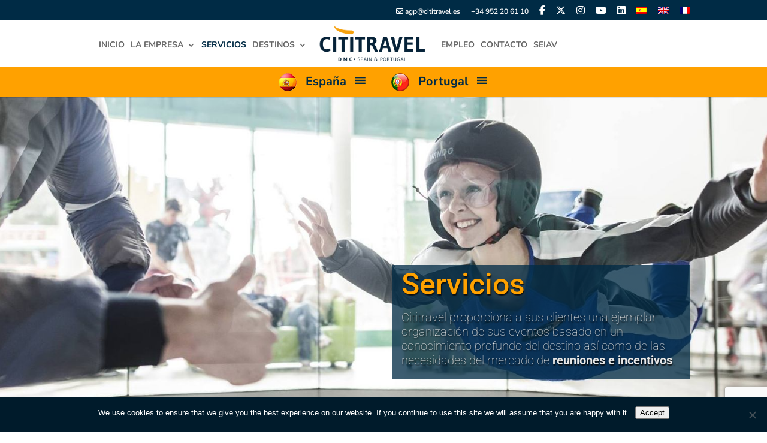

--- FILE ---
content_type: text/html; charset=utf-8
request_url: https://www.google.com/recaptcha/api2/anchor?ar=1&k=6Lf6DHsbAAAAAG_l114W97_GLFNgXmVu-eAUT1Zl&co=aHR0cDovL2NpdGl0cmF2ZWwuZXM6ODA.&hl=en&v=PoyoqOPhxBO7pBk68S4YbpHZ&size=invisible&anchor-ms=20000&execute-ms=30000&cb=yfsjbwfxujik
body_size: 48644
content:
<!DOCTYPE HTML><html dir="ltr" lang="en"><head><meta http-equiv="Content-Type" content="text/html; charset=UTF-8">
<meta http-equiv="X-UA-Compatible" content="IE=edge">
<title>reCAPTCHA</title>
<style type="text/css">
/* cyrillic-ext */
@font-face {
  font-family: 'Roboto';
  font-style: normal;
  font-weight: 400;
  font-stretch: 100%;
  src: url(//fonts.gstatic.com/s/roboto/v48/KFO7CnqEu92Fr1ME7kSn66aGLdTylUAMa3GUBHMdazTgWw.woff2) format('woff2');
  unicode-range: U+0460-052F, U+1C80-1C8A, U+20B4, U+2DE0-2DFF, U+A640-A69F, U+FE2E-FE2F;
}
/* cyrillic */
@font-face {
  font-family: 'Roboto';
  font-style: normal;
  font-weight: 400;
  font-stretch: 100%;
  src: url(//fonts.gstatic.com/s/roboto/v48/KFO7CnqEu92Fr1ME7kSn66aGLdTylUAMa3iUBHMdazTgWw.woff2) format('woff2');
  unicode-range: U+0301, U+0400-045F, U+0490-0491, U+04B0-04B1, U+2116;
}
/* greek-ext */
@font-face {
  font-family: 'Roboto';
  font-style: normal;
  font-weight: 400;
  font-stretch: 100%;
  src: url(//fonts.gstatic.com/s/roboto/v48/KFO7CnqEu92Fr1ME7kSn66aGLdTylUAMa3CUBHMdazTgWw.woff2) format('woff2');
  unicode-range: U+1F00-1FFF;
}
/* greek */
@font-face {
  font-family: 'Roboto';
  font-style: normal;
  font-weight: 400;
  font-stretch: 100%;
  src: url(//fonts.gstatic.com/s/roboto/v48/KFO7CnqEu92Fr1ME7kSn66aGLdTylUAMa3-UBHMdazTgWw.woff2) format('woff2');
  unicode-range: U+0370-0377, U+037A-037F, U+0384-038A, U+038C, U+038E-03A1, U+03A3-03FF;
}
/* math */
@font-face {
  font-family: 'Roboto';
  font-style: normal;
  font-weight: 400;
  font-stretch: 100%;
  src: url(//fonts.gstatic.com/s/roboto/v48/KFO7CnqEu92Fr1ME7kSn66aGLdTylUAMawCUBHMdazTgWw.woff2) format('woff2');
  unicode-range: U+0302-0303, U+0305, U+0307-0308, U+0310, U+0312, U+0315, U+031A, U+0326-0327, U+032C, U+032F-0330, U+0332-0333, U+0338, U+033A, U+0346, U+034D, U+0391-03A1, U+03A3-03A9, U+03B1-03C9, U+03D1, U+03D5-03D6, U+03F0-03F1, U+03F4-03F5, U+2016-2017, U+2034-2038, U+203C, U+2040, U+2043, U+2047, U+2050, U+2057, U+205F, U+2070-2071, U+2074-208E, U+2090-209C, U+20D0-20DC, U+20E1, U+20E5-20EF, U+2100-2112, U+2114-2115, U+2117-2121, U+2123-214F, U+2190, U+2192, U+2194-21AE, U+21B0-21E5, U+21F1-21F2, U+21F4-2211, U+2213-2214, U+2216-22FF, U+2308-230B, U+2310, U+2319, U+231C-2321, U+2336-237A, U+237C, U+2395, U+239B-23B7, U+23D0, U+23DC-23E1, U+2474-2475, U+25AF, U+25B3, U+25B7, U+25BD, U+25C1, U+25CA, U+25CC, U+25FB, U+266D-266F, U+27C0-27FF, U+2900-2AFF, U+2B0E-2B11, U+2B30-2B4C, U+2BFE, U+3030, U+FF5B, U+FF5D, U+1D400-1D7FF, U+1EE00-1EEFF;
}
/* symbols */
@font-face {
  font-family: 'Roboto';
  font-style: normal;
  font-weight: 400;
  font-stretch: 100%;
  src: url(//fonts.gstatic.com/s/roboto/v48/KFO7CnqEu92Fr1ME7kSn66aGLdTylUAMaxKUBHMdazTgWw.woff2) format('woff2');
  unicode-range: U+0001-000C, U+000E-001F, U+007F-009F, U+20DD-20E0, U+20E2-20E4, U+2150-218F, U+2190, U+2192, U+2194-2199, U+21AF, U+21E6-21F0, U+21F3, U+2218-2219, U+2299, U+22C4-22C6, U+2300-243F, U+2440-244A, U+2460-24FF, U+25A0-27BF, U+2800-28FF, U+2921-2922, U+2981, U+29BF, U+29EB, U+2B00-2BFF, U+4DC0-4DFF, U+FFF9-FFFB, U+10140-1018E, U+10190-1019C, U+101A0, U+101D0-101FD, U+102E0-102FB, U+10E60-10E7E, U+1D2C0-1D2D3, U+1D2E0-1D37F, U+1F000-1F0FF, U+1F100-1F1AD, U+1F1E6-1F1FF, U+1F30D-1F30F, U+1F315, U+1F31C, U+1F31E, U+1F320-1F32C, U+1F336, U+1F378, U+1F37D, U+1F382, U+1F393-1F39F, U+1F3A7-1F3A8, U+1F3AC-1F3AF, U+1F3C2, U+1F3C4-1F3C6, U+1F3CA-1F3CE, U+1F3D4-1F3E0, U+1F3ED, U+1F3F1-1F3F3, U+1F3F5-1F3F7, U+1F408, U+1F415, U+1F41F, U+1F426, U+1F43F, U+1F441-1F442, U+1F444, U+1F446-1F449, U+1F44C-1F44E, U+1F453, U+1F46A, U+1F47D, U+1F4A3, U+1F4B0, U+1F4B3, U+1F4B9, U+1F4BB, U+1F4BF, U+1F4C8-1F4CB, U+1F4D6, U+1F4DA, U+1F4DF, U+1F4E3-1F4E6, U+1F4EA-1F4ED, U+1F4F7, U+1F4F9-1F4FB, U+1F4FD-1F4FE, U+1F503, U+1F507-1F50B, U+1F50D, U+1F512-1F513, U+1F53E-1F54A, U+1F54F-1F5FA, U+1F610, U+1F650-1F67F, U+1F687, U+1F68D, U+1F691, U+1F694, U+1F698, U+1F6AD, U+1F6B2, U+1F6B9-1F6BA, U+1F6BC, U+1F6C6-1F6CF, U+1F6D3-1F6D7, U+1F6E0-1F6EA, U+1F6F0-1F6F3, U+1F6F7-1F6FC, U+1F700-1F7FF, U+1F800-1F80B, U+1F810-1F847, U+1F850-1F859, U+1F860-1F887, U+1F890-1F8AD, U+1F8B0-1F8BB, U+1F8C0-1F8C1, U+1F900-1F90B, U+1F93B, U+1F946, U+1F984, U+1F996, U+1F9E9, U+1FA00-1FA6F, U+1FA70-1FA7C, U+1FA80-1FA89, U+1FA8F-1FAC6, U+1FACE-1FADC, U+1FADF-1FAE9, U+1FAF0-1FAF8, U+1FB00-1FBFF;
}
/* vietnamese */
@font-face {
  font-family: 'Roboto';
  font-style: normal;
  font-weight: 400;
  font-stretch: 100%;
  src: url(//fonts.gstatic.com/s/roboto/v48/KFO7CnqEu92Fr1ME7kSn66aGLdTylUAMa3OUBHMdazTgWw.woff2) format('woff2');
  unicode-range: U+0102-0103, U+0110-0111, U+0128-0129, U+0168-0169, U+01A0-01A1, U+01AF-01B0, U+0300-0301, U+0303-0304, U+0308-0309, U+0323, U+0329, U+1EA0-1EF9, U+20AB;
}
/* latin-ext */
@font-face {
  font-family: 'Roboto';
  font-style: normal;
  font-weight: 400;
  font-stretch: 100%;
  src: url(//fonts.gstatic.com/s/roboto/v48/KFO7CnqEu92Fr1ME7kSn66aGLdTylUAMa3KUBHMdazTgWw.woff2) format('woff2');
  unicode-range: U+0100-02BA, U+02BD-02C5, U+02C7-02CC, U+02CE-02D7, U+02DD-02FF, U+0304, U+0308, U+0329, U+1D00-1DBF, U+1E00-1E9F, U+1EF2-1EFF, U+2020, U+20A0-20AB, U+20AD-20C0, U+2113, U+2C60-2C7F, U+A720-A7FF;
}
/* latin */
@font-face {
  font-family: 'Roboto';
  font-style: normal;
  font-weight: 400;
  font-stretch: 100%;
  src: url(//fonts.gstatic.com/s/roboto/v48/KFO7CnqEu92Fr1ME7kSn66aGLdTylUAMa3yUBHMdazQ.woff2) format('woff2');
  unicode-range: U+0000-00FF, U+0131, U+0152-0153, U+02BB-02BC, U+02C6, U+02DA, U+02DC, U+0304, U+0308, U+0329, U+2000-206F, U+20AC, U+2122, U+2191, U+2193, U+2212, U+2215, U+FEFF, U+FFFD;
}
/* cyrillic-ext */
@font-face {
  font-family: 'Roboto';
  font-style: normal;
  font-weight: 500;
  font-stretch: 100%;
  src: url(//fonts.gstatic.com/s/roboto/v48/KFO7CnqEu92Fr1ME7kSn66aGLdTylUAMa3GUBHMdazTgWw.woff2) format('woff2');
  unicode-range: U+0460-052F, U+1C80-1C8A, U+20B4, U+2DE0-2DFF, U+A640-A69F, U+FE2E-FE2F;
}
/* cyrillic */
@font-face {
  font-family: 'Roboto';
  font-style: normal;
  font-weight: 500;
  font-stretch: 100%;
  src: url(//fonts.gstatic.com/s/roboto/v48/KFO7CnqEu92Fr1ME7kSn66aGLdTylUAMa3iUBHMdazTgWw.woff2) format('woff2');
  unicode-range: U+0301, U+0400-045F, U+0490-0491, U+04B0-04B1, U+2116;
}
/* greek-ext */
@font-face {
  font-family: 'Roboto';
  font-style: normal;
  font-weight: 500;
  font-stretch: 100%;
  src: url(//fonts.gstatic.com/s/roboto/v48/KFO7CnqEu92Fr1ME7kSn66aGLdTylUAMa3CUBHMdazTgWw.woff2) format('woff2');
  unicode-range: U+1F00-1FFF;
}
/* greek */
@font-face {
  font-family: 'Roboto';
  font-style: normal;
  font-weight: 500;
  font-stretch: 100%;
  src: url(//fonts.gstatic.com/s/roboto/v48/KFO7CnqEu92Fr1ME7kSn66aGLdTylUAMa3-UBHMdazTgWw.woff2) format('woff2');
  unicode-range: U+0370-0377, U+037A-037F, U+0384-038A, U+038C, U+038E-03A1, U+03A3-03FF;
}
/* math */
@font-face {
  font-family: 'Roboto';
  font-style: normal;
  font-weight: 500;
  font-stretch: 100%;
  src: url(//fonts.gstatic.com/s/roboto/v48/KFO7CnqEu92Fr1ME7kSn66aGLdTylUAMawCUBHMdazTgWw.woff2) format('woff2');
  unicode-range: U+0302-0303, U+0305, U+0307-0308, U+0310, U+0312, U+0315, U+031A, U+0326-0327, U+032C, U+032F-0330, U+0332-0333, U+0338, U+033A, U+0346, U+034D, U+0391-03A1, U+03A3-03A9, U+03B1-03C9, U+03D1, U+03D5-03D6, U+03F0-03F1, U+03F4-03F5, U+2016-2017, U+2034-2038, U+203C, U+2040, U+2043, U+2047, U+2050, U+2057, U+205F, U+2070-2071, U+2074-208E, U+2090-209C, U+20D0-20DC, U+20E1, U+20E5-20EF, U+2100-2112, U+2114-2115, U+2117-2121, U+2123-214F, U+2190, U+2192, U+2194-21AE, U+21B0-21E5, U+21F1-21F2, U+21F4-2211, U+2213-2214, U+2216-22FF, U+2308-230B, U+2310, U+2319, U+231C-2321, U+2336-237A, U+237C, U+2395, U+239B-23B7, U+23D0, U+23DC-23E1, U+2474-2475, U+25AF, U+25B3, U+25B7, U+25BD, U+25C1, U+25CA, U+25CC, U+25FB, U+266D-266F, U+27C0-27FF, U+2900-2AFF, U+2B0E-2B11, U+2B30-2B4C, U+2BFE, U+3030, U+FF5B, U+FF5D, U+1D400-1D7FF, U+1EE00-1EEFF;
}
/* symbols */
@font-face {
  font-family: 'Roboto';
  font-style: normal;
  font-weight: 500;
  font-stretch: 100%;
  src: url(//fonts.gstatic.com/s/roboto/v48/KFO7CnqEu92Fr1ME7kSn66aGLdTylUAMaxKUBHMdazTgWw.woff2) format('woff2');
  unicode-range: U+0001-000C, U+000E-001F, U+007F-009F, U+20DD-20E0, U+20E2-20E4, U+2150-218F, U+2190, U+2192, U+2194-2199, U+21AF, U+21E6-21F0, U+21F3, U+2218-2219, U+2299, U+22C4-22C6, U+2300-243F, U+2440-244A, U+2460-24FF, U+25A0-27BF, U+2800-28FF, U+2921-2922, U+2981, U+29BF, U+29EB, U+2B00-2BFF, U+4DC0-4DFF, U+FFF9-FFFB, U+10140-1018E, U+10190-1019C, U+101A0, U+101D0-101FD, U+102E0-102FB, U+10E60-10E7E, U+1D2C0-1D2D3, U+1D2E0-1D37F, U+1F000-1F0FF, U+1F100-1F1AD, U+1F1E6-1F1FF, U+1F30D-1F30F, U+1F315, U+1F31C, U+1F31E, U+1F320-1F32C, U+1F336, U+1F378, U+1F37D, U+1F382, U+1F393-1F39F, U+1F3A7-1F3A8, U+1F3AC-1F3AF, U+1F3C2, U+1F3C4-1F3C6, U+1F3CA-1F3CE, U+1F3D4-1F3E0, U+1F3ED, U+1F3F1-1F3F3, U+1F3F5-1F3F7, U+1F408, U+1F415, U+1F41F, U+1F426, U+1F43F, U+1F441-1F442, U+1F444, U+1F446-1F449, U+1F44C-1F44E, U+1F453, U+1F46A, U+1F47D, U+1F4A3, U+1F4B0, U+1F4B3, U+1F4B9, U+1F4BB, U+1F4BF, U+1F4C8-1F4CB, U+1F4D6, U+1F4DA, U+1F4DF, U+1F4E3-1F4E6, U+1F4EA-1F4ED, U+1F4F7, U+1F4F9-1F4FB, U+1F4FD-1F4FE, U+1F503, U+1F507-1F50B, U+1F50D, U+1F512-1F513, U+1F53E-1F54A, U+1F54F-1F5FA, U+1F610, U+1F650-1F67F, U+1F687, U+1F68D, U+1F691, U+1F694, U+1F698, U+1F6AD, U+1F6B2, U+1F6B9-1F6BA, U+1F6BC, U+1F6C6-1F6CF, U+1F6D3-1F6D7, U+1F6E0-1F6EA, U+1F6F0-1F6F3, U+1F6F7-1F6FC, U+1F700-1F7FF, U+1F800-1F80B, U+1F810-1F847, U+1F850-1F859, U+1F860-1F887, U+1F890-1F8AD, U+1F8B0-1F8BB, U+1F8C0-1F8C1, U+1F900-1F90B, U+1F93B, U+1F946, U+1F984, U+1F996, U+1F9E9, U+1FA00-1FA6F, U+1FA70-1FA7C, U+1FA80-1FA89, U+1FA8F-1FAC6, U+1FACE-1FADC, U+1FADF-1FAE9, U+1FAF0-1FAF8, U+1FB00-1FBFF;
}
/* vietnamese */
@font-face {
  font-family: 'Roboto';
  font-style: normal;
  font-weight: 500;
  font-stretch: 100%;
  src: url(//fonts.gstatic.com/s/roboto/v48/KFO7CnqEu92Fr1ME7kSn66aGLdTylUAMa3OUBHMdazTgWw.woff2) format('woff2');
  unicode-range: U+0102-0103, U+0110-0111, U+0128-0129, U+0168-0169, U+01A0-01A1, U+01AF-01B0, U+0300-0301, U+0303-0304, U+0308-0309, U+0323, U+0329, U+1EA0-1EF9, U+20AB;
}
/* latin-ext */
@font-face {
  font-family: 'Roboto';
  font-style: normal;
  font-weight: 500;
  font-stretch: 100%;
  src: url(//fonts.gstatic.com/s/roboto/v48/KFO7CnqEu92Fr1ME7kSn66aGLdTylUAMa3KUBHMdazTgWw.woff2) format('woff2');
  unicode-range: U+0100-02BA, U+02BD-02C5, U+02C7-02CC, U+02CE-02D7, U+02DD-02FF, U+0304, U+0308, U+0329, U+1D00-1DBF, U+1E00-1E9F, U+1EF2-1EFF, U+2020, U+20A0-20AB, U+20AD-20C0, U+2113, U+2C60-2C7F, U+A720-A7FF;
}
/* latin */
@font-face {
  font-family: 'Roboto';
  font-style: normal;
  font-weight: 500;
  font-stretch: 100%;
  src: url(//fonts.gstatic.com/s/roboto/v48/KFO7CnqEu92Fr1ME7kSn66aGLdTylUAMa3yUBHMdazQ.woff2) format('woff2');
  unicode-range: U+0000-00FF, U+0131, U+0152-0153, U+02BB-02BC, U+02C6, U+02DA, U+02DC, U+0304, U+0308, U+0329, U+2000-206F, U+20AC, U+2122, U+2191, U+2193, U+2212, U+2215, U+FEFF, U+FFFD;
}
/* cyrillic-ext */
@font-face {
  font-family: 'Roboto';
  font-style: normal;
  font-weight: 900;
  font-stretch: 100%;
  src: url(//fonts.gstatic.com/s/roboto/v48/KFO7CnqEu92Fr1ME7kSn66aGLdTylUAMa3GUBHMdazTgWw.woff2) format('woff2');
  unicode-range: U+0460-052F, U+1C80-1C8A, U+20B4, U+2DE0-2DFF, U+A640-A69F, U+FE2E-FE2F;
}
/* cyrillic */
@font-face {
  font-family: 'Roboto';
  font-style: normal;
  font-weight: 900;
  font-stretch: 100%;
  src: url(//fonts.gstatic.com/s/roboto/v48/KFO7CnqEu92Fr1ME7kSn66aGLdTylUAMa3iUBHMdazTgWw.woff2) format('woff2');
  unicode-range: U+0301, U+0400-045F, U+0490-0491, U+04B0-04B1, U+2116;
}
/* greek-ext */
@font-face {
  font-family: 'Roboto';
  font-style: normal;
  font-weight: 900;
  font-stretch: 100%;
  src: url(//fonts.gstatic.com/s/roboto/v48/KFO7CnqEu92Fr1ME7kSn66aGLdTylUAMa3CUBHMdazTgWw.woff2) format('woff2');
  unicode-range: U+1F00-1FFF;
}
/* greek */
@font-face {
  font-family: 'Roboto';
  font-style: normal;
  font-weight: 900;
  font-stretch: 100%;
  src: url(//fonts.gstatic.com/s/roboto/v48/KFO7CnqEu92Fr1ME7kSn66aGLdTylUAMa3-UBHMdazTgWw.woff2) format('woff2');
  unicode-range: U+0370-0377, U+037A-037F, U+0384-038A, U+038C, U+038E-03A1, U+03A3-03FF;
}
/* math */
@font-face {
  font-family: 'Roboto';
  font-style: normal;
  font-weight: 900;
  font-stretch: 100%;
  src: url(//fonts.gstatic.com/s/roboto/v48/KFO7CnqEu92Fr1ME7kSn66aGLdTylUAMawCUBHMdazTgWw.woff2) format('woff2');
  unicode-range: U+0302-0303, U+0305, U+0307-0308, U+0310, U+0312, U+0315, U+031A, U+0326-0327, U+032C, U+032F-0330, U+0332-0333, U+0338, U+033A, U+0346, U+034D, U+0391-03A1, U+03A3-03A9, U+03B1-03C9, U+03D1, U+03D5-03D6, U+03F0-03F1, U+03F4-03F5, U+2016-2017, U+2034-2038, U+203C, U+2040, U+2043, U+2047, U+2050, U+2057, U+205F, U+2070-2071, U+2074-208E, U+2090-209C, U+20D0-20DC, U+20E1, U+20E5-20EF, U+2100-2112, U+2114-2115, U+2117-2121, U+2123-214F, U+2190, U+2192, U+2194-21AE, U+21B0-21E5, U+21F1-21F2, U+21F4-2211, U+2213-2214, U+2216-22FF, U+2308-230B, U+2310, U+2319, U+231C-2321, U+2336-237A, U+237C, U+2395, U+239B-23B7, U+23D0, U+23DC-23E1, U+2474-2475, U+25AF, U+25B3, U+25B7, U+25BD, U+25C1, U+25CA, U+25CC, U+25FB, U+266D-266F, U+27C0-27FF, U+2900-2AFF, U+2B0E-2B11, U+2B30-2B4C, U+2BFE, U+3030, U+FF5B, U+FF5D, U+1D400-1D7FF, U+1EE00-1EEFF;
}
/* symbols */
@font-face {
  font-family: 'Roboto';
  font-style: normal;
  font-weight: 900;
  font-stretch: 100%;
  src: url(//fonts.gstatic.com/s/roboto/v48/KFO7CnqEu92Fr1ME7kSn66aGLdTylUAMaxKUBHMdazTgWw.woff2) format('woff2');
  unicode-range: U+0001-000C, U+000E-001F, U+007F-009F, U+20DD-20E0, U+20E2-20E4, U+2150-218F, U+2190, U+2192, U+2194-2199, U+21AF, U+21E6-21F0, U+21F3, U+2218-2219, U+2299, U+22C4-22C6, U+2300-243F, U+2440-244A, U+2460-24FF, U+25A0-27BF, U+2800-28FF, U+2921-2922, U+2981, U+29BF, U+29EB, U+2B00-2BFF, U+4DC0-4DFF, U+FFF9-FFFB, U+10140-1018E, U+10190-1019C, U+101A0, U+101D0-101FD, U+102E0-102FB, U+10E60-10E7E, U+1D2C0-1D2D3, U+1D2E0-1D37F, U+1F000-1F0FF, U+1F100-1F1AD, U+1F1E6-1F1FF, U+1F30D-1F30F, U+1F315, U+1F31C, U+1F31E, U+1F320-1F32C, U+1F336, U+1F378, U+1F37D, U+1F382, U+1F393-1F39F, U+1F3A7-1F3A8, U+1F3AC-1F3AF, U+1F3C2, U+1F3C4-1F3C6, U+1F3CA-1F3CE, U+1F3D4-1F3E0, U+1F3ED, U+1F3F1-1F3F3, U+1F3F5-1F3F7, U+1F408, U+1F415, U+1F41F, U+1F426, U+1F43F, U+1F441-1F442, U+1F444, U+1F446-1F449, U+1F44C-1F44E, U+1F453, U+1F46A, U+1F47D, U+1F4A3, U+1F4B0, U+1F4B3, U+1F4B9, U+1F4BB, U+1F4BF, U+1F4C8-1F4CB, U+1F4D6, U+1F4DA, U+1F4DF, U+1F4E3-1F4E6, U+1F4EA-1F4ED, U+1F4F7, U+1F4F9-1F4FB, U+1F4FD-1F4FE, U+1F503, U+1F507-1F50B, U+1F50D, U+1F512-1F513, U+1F53E-1F54A, U+1F54F-1F5FA, U+1F610, U+1F650-1F67F, U+1F687, U+1F68D, U+1F691, U+1F694, U+1F698, U+1F6AD, U+1F6B2, U+1F6B9-1F6BA, U+1F6BC, U+1F6C6-1F6CF, U+1F6D3-1F6D7, U+1F6E0-1F6EA, U+1F6F0-1F6F3, U+1F6F7-1F6FC, U+1F700-1F7FF, U+1F800-1F80B, U+1F810-1F847, U+1F850-1F859, U+1F860-1F887, U+1F890-1F8AD, U+1F8B0-1F8BB, U+1F8C0-1F8C1, U+1F900-1F90B, U+1F93B, U+1F946, U+1F984, U+1F996, U+1F9E9, U+1FA00-1FA6F, U+1FA70-1FA7C, U+1FA80-1FA89, U+1FA8F-1FAC6, U+1FACE-1FADC, U+1FADF-1FAE9, U+1FAF0-1FAF8, U+1FB00-1FBFF;
}
/* vietnamese */
@font-face {
  font-family: 'Roboto';
  font-style: normal;
  font-weight: 900;
  font-stretch: 100%;
  src: url(//fonts.gstatic.com/s/roboto/v48/KFO7CnqEu92Fr1ME7kSn66aGLdTylUAMa3OUBHMdazTgWw.woff2) format('woff2');
  unicode-range: U+0102-0103, U+0110-0111, U+0128-0129, U+0168-0169, U+01A0-01A1, U+01AF-01B0, U+0300-0301, U+0303-0304, U+0308-0309, U+0323, U+0329, U+1EA0-1EF9, U+20AB;
}
/* latin-ext */
@font-face {
  font-family: 'Roboto';
  font-style: normal;
  font-weight: 900;
  font-stretch: 100%;
  src: url(//fonts.gstatic.com/s/roboto/v48/KFO7CnqEu92Fr1ME7kSn66aGLdTylUAMa3KUBHMdazTgWw.woff2) format('woff2');
  unicode-range: U+0100-02BA, U+02BD-02C5, U+02C7-02CC, U+02CE-02D7, U+02DD-02FF, U+0304, U+0308, U+0329, U+1D00-1DBF, U+1E00-1E9F, U+1EF2-1EFF, U+2020, U+20A0-20AB, U+20AD-20C0, U+2113, U+2C60-2C7F, U+A720-A7FF;
}
/* latin */
@font-face {
  font-family: 'Roboto';
  font-style: normal;
  font-weight: 900;
  font-stretch: 100%;
  src: url(//fonts.gstatic.com/s/roboto/v48/KFO7CnqEu92Fr1ME7kSn66aGLdTylUAMa3yUBHMdazQ.woff2) format('woff2');
  unicode-range: U+0000-00FF, U+0131, U+0152-0153, U+02BB-02BC, U+02C6, U+02DA, U+02DC, U+0304, U+0308, U+0329, U+2000-206F, U+20AC, U+2122, U+2191, U+2193, U+2212, U+2215, U+FEFF, U+FFFD;
}

</style>
<link rel="stylesheet" type="text/css" href="https://www.gstatic.com/recaptcha/releases/PoyoqOPhxBO7pBk68S4YbpHZ/styles__ltr.css">
<script nonce="2-k2kBd_vKXJHOraqAnKEg" type="text/javascript">window['__recaptcha_api'] = 'https://www.google.com/recaptcha/api2/';</script>
<script type="text/javascript" src="https://www.gstatic.com/recaptcha/releases/PoyoqOPhxBO7pBk68S4YbpHZ/recaptcha__en.js" nonce="2-k2kBd_vKXJHOraqAnKEg">
      
    </script></head>
<body><div id="rc-anchor-alert" class="rc-anchor-alert"></div>
<input type="hidden" id="recaptcha-token" value="[base64]">
<script type="text/javascript" nonce="2-k2kBd_vKXJHOraqAnKEg">
      recaptcha.anchor.Main.init("[\x22ainput\x22,[\x22bgdata\x22,\x22\x22,\[base64]/[base64]/[base64]/ZyhXLGgpOnEoW04sMjEsbF0sVywwKSxoKSxmYWxzZSxmYWxzZSl9Y2F0Y2goayl7RygzNTgsVyk/[base64]/[base64]/[base64]/[base64]/[base64]/[base64]/[base64]/bmV3IEJbT10oRFswXSk6dz09Mj9uZXcgQltPXShEWzBdLERbMV0pOnc9PTM/bmV3IEJbT10oRFswXSxEWzFdLERbMl0pOnc9PTQ/[base64]/[base64]/[base64]/[base64]/[base64]\\u003d\x22,\[base64]\\u003d\\u003d\x22,\x22HC53wpo9TsKFbMKgOQDDj3TDmsKULsOhQMOvWsKkTGFCw5U4wpsvw5pLYsOBw7rCjV3DlsOtw7fCj8Kyw7rCr8Kcw6XCiMOUw6/DiCp/Tnt0c8K+wp4lX2jCjQ/[base64]/ChADCgMO7McKgW2Y/JVLCsMOIPU7DgsO+w7HDtcOBHTILwqnDlQDDnMKYw65pw5E0FsKfNcK6cMK6GTnDgk3Cm8O0JE5bw4NpwqtRwrHDulsCWlc/JMOfw7FNXRXCncKQZcKCB8Kfw6hBw7PDvCDCrlnChR/DnsKVLcK8F2prKxhadcK4FsOgEcOxKXQRw7TCuG/DqcOyTMKVwpnCncOtwqpscMKiwp3CswPCusKRwq3CvAtrwptUw5zCvsKxw7zCrn3DmxQcwqvCrcKLw7YcwpXDjzMOwrDCqlhZNsOLCMO3w4dkw7d2w57Cg8O+AAljw7JPw73CqVrDgFvDjHXDg2wew71iYsK+dX/DjCIMZXIyfcKUwpLCvTp1w4/Dn8Olw4zDhH9ZJVUIw7LDskjDknE/Cjd7XsKXwroKasOkw6/DsBsGEsO0wqvCo8KoV8OPCcOwwpZaZ8OOEwg6Q8Osw6XCicKAwoV7w5UbUW7CtRXDi8KQw6bDiMO/[base64]/DrzrCq8KIb3FJwpjCnjzCi3jCkCB4HcKaWMO6L0DDp8KIwpLDnsK6cTDCtXU6JcObC8OFwqlWw6zCk8OiGMKjw6TCnAfCog/[base64]/Cr8K6aArDklowwpDCnj/[base64]/[base64]/DocKHworCuCUVcW7ClMONe8KRw5B6worCjEhGMsOVCsK6ZR3CokBbCz/[base64]/DiGoaWMO8wpvDlsOJXMKIwoYFw5ciVEbDrMKNYhpYDjbCtXbDqMKMw7zCmcOrw4PCo8OOMsOGwonCpzzCmT3Ds20SwqzDtMKgQ8KjNsKbE18twr03wqd/[base64]/ClMOzG8OMw4EbwptAwosLSMKiFcKmw4fCr8K3Sw0vw43DvsKiw5ApX8Opw47CugXDmsO4w6cdw4/Dp8OPwrLCusK7wpPDjcK1w4gLw5XDsMO9Mm09V8KwwpzDtMOxw5spIDovwodWQQfCmQDDqsOaw7jClcK1WcKHcBHDllsXwpc5w4hBwpzCgRTDscO4bR7Dp1jDhsKQw6DDpBTDoh3CscO6wo9LNQPDr0sawo5ow4lbw6BEKsOzDy5Xw7/ChMOQw6PCsgLCjwfCvWHCkG7CpDlSV8OXJnxCPMKhwqPDgjQdw4PCvQvDjcKvBsK1I33Dt8Krw4TCmy/[base64]/CocKqw6k2w7o4wrF5SRfDlMKuIgsQCi3CnMKfCsKiwoTDjMOefsKUw6cLGsKAwo48wrzCtcK2eG5vwqRww68jwrhJw5bDlsKYDMKzwqxDalLCm2waw64scBgPwoUtw6PDicORwrnDksKVw7wiwrZmOF3DjcKnwo/DtkLCmsOQbcKJw7zClMKqVsKPE8OrUyHDrMKxRVTDuMKRD8OXTknCqsOcQ8OBw5BzfcKvw6PCtV1owrQ2TjofwpLDgEHDj8O/wp/DrcKjOz15w5/[base64]/Dl2Q8w6hsbcOww5LCpRfCj8KUwprDncKEw609JMKdwqs/[base64]/w7nCg2LCh8Kda3Ydw7w8Rzt0wrjDlMOgwr4GwpMew7V4wq7Dq0oMeEjCrFghbsK2F8KWwpfDmxfDhx/[base64]/[base64]/[base64]/wqPCk0fDl8KywrVNwotswq1tdsOlw7N3wpXCvg1nDmLDh8Ofw4QAYyZbw7HCuRHChsKPw7Mow6LDjR/DnQ1MRUjDgxPCoz8iCBHCjzTClMKbw5vCisKtw4lRXsOVWsOkw6/DjAHCjHPCpjjDnF3DhmDCs8OVw5MywpVhw4ReYgHCqsOzwofDtMKCw63CvTjDocOAw6VrGSAuwoQNw54fRSHCiMOEw5EEw4p2PjjDuMKkfMO5MwE/[base64]/Dt2N9wpLCt8KMw6nClMOJHmjChBrDrF7DsTEXIsOdIE0qwqzDlsKbFcKAMT5Tc8KjwqQkw5DDlsKefsKIWBHCnjHDvsOJPMOmOMOGw4Mmw4TCkhUObsKJw6AxwrhswoJhwoEPw7JOwrfCvsKzUUvCkEpYbXjChVHDmEE/fSwXwr5zw6jDj8OSwqEKVcKuFEJhM8OmDsOtCcK8wps/wqdPHMODBlBuwpnCnMOxwp/DshRtWm3CjANGKsKhRm7Cjh3DnV7Cv8O2UcOCw4zCn8O3VsOjaWbCj8ORwqZRw7ELIsOdwq/DvzfClcO+bkt9wqoFw7fCvxPDvirCly4CwqBaPEzDv8O7wpLCt8KLacOCw6XCsH/DrGF4RRfDuzYta0NmwrrCnsOCIcKDw7YCw5LChXrCqcKDJUnCtcKMwqzCkVo1w7hjwqjCoEPDlcOOwootwrI2TCrCkSvDhMKjw51jw7/DgsK4w73DlsK7KFsgwpDDm0FKf1bDvMKqC8KmYcK2wpd9WMOnAcKdwr1WNFN/Fj1VwqjDl1LCs1cpC8OFSG7DpsKuIlLCjMO8NcOIw69SHWfCpil2fAbDkjM3wqFNwrHDmUQ0w7shIsKPcFEPH8OUw7kqwrJJdAJOBcOUw7A7X8KQRcKOYsKodSzCoMOFw4Enw7DDuMOzw4TDhcOwaijDvcKnCMOvc8OdKUHCh3/[base64]/ChcKiwp8iwqMWWDDCqMKWHB5dYUxsLhDDmmZEwrjDjMO/[base64]/DswpFfMO5dljDhMORw4wVw5PDusO2YMKdaQLDvjbCmHJOw5XCiMKZw41jHkcfF8KfGFHCi8O8woLCvFxQe8KMYAXDmH9nwr7Cg8KGQUXDuHx5w6jCjQnCsC5QL2XCiRAKEV9QbsKww6vCgwfCisKcA3xYwqViw4fCnEoZBcKMFh7DtgUrw7TCrHU/W8KMw7HCpiNrXm3CrcKCehwlRQXCkkpTwqlVw7UoWmtGwqQFO8OfVcKHETM6IHNOw5DDlsKoSXTDhDYdDQTCqXgma8K4EMK/w6hFRFZCw5IYw43CpRLCpsK1woQkaj3DmcKBV1LCrg05w5BXEyFgNSRDwozDmsOWw6DCosK2w47DlXPCtndmOsO8wpVKYcKxOBzDoj54w57CvcK/[base64]/VxIYwrXDtsOmw5bCnMKYwpdNOMOgwqjCpMOCbT/CsADCrsOyN8OydMOFw4TDg8KFYiFeMWHCnVt9T8OoXMOEYmspT3MbwrV1woDChsKCYR85HsOGwqzDlsOvdcOxw4bDicOQHHrClxonwpcUWw9vw4Zzw6fDu8KIJ8KDeAkBUMKfwp46ZAdWQkDDkMOHw40zwpDDjwDDoj0YdFlbwoVFwozDjcO/wpsRwpDCsA/CtsOmKcOlw5HDicOxUBPDqhrDpsOZwpoARDYzw6UIwpt3w5jCsXjDgCE2B8OBdyFzwpLCgTDCvsOMKsK8FMOoG8K4w47CqMKRw6F/[base64]/DmsO9wqAwAcOWcxs/McK5wpgywojCtULDt8K/[base64]/Ds8KPAcOebMK5wpTDncOxwo/[base64]/w6sZfsK5woTDkMKQwrHDlMKCw4TDk8OzXcO7w7wRw4DCoGTDqcOca8OWX8K4dV/DlhZtw7NJZcKewqDDqFYAwogZRsKNIhnDo8Ojw49OwqzCm3UHw6fCoXBww53DtmILwoBjw4ZhPHXCn8OoP8OJw6gIwqzCr8O9w5TDnTfDpsKTaMKNw4DDlsKAHMOawp7CsXXDqMO1F1PCvUVdY8O1wrPDvsK5KTUmw79YwohxEHZwH8O/wrnDgMOcwqvCjFbDksOTw5xCZWrCnMK/OcKZwqrCsHsXwprDlMKtw5kJMsK0wrRTLsOcIwnCiMK9AA/Dj1LDig3DkibDk8OGw4scw6/DhFJqTxFew7LCn2nCjhcnOE0DU8KSUcKpaVjDqMOpB0MJVgTDlE/DtsOywrolwpbDmMKWwrUDw4sGw5zCkQjDtMKEaUbCol/Cry0+wpbDi8KCw4s4WcOnw6DCm0dtw73CsMKbwpkCw57Cr1VpGcOlfAzDhsKnAcOTw4IYw4UOH2TDqsKyIz3CiExIwrIVXsOpwrzCoA7Cq8Kjwrx6w4XDtTwSwqQhw4nDlTrDrHnDi8KAw4/CpnDDqsKIwovCgcOfwoEHw4HDrQxTf1ZPwoFqYMK7JsKbNMOLwpokawHCqHnDpFDDqMOPdRzDrcKiwr/DtBMcw7LCmcOSNBPCgHZ0S8KiXCHDpRUQN3YEMsO5GRgcZlfClHrDp1HCosKow6HDvMOQXsOsD2jDl8KBbGVWPMK9wotVFDvCqmJ8NcOhw7LDl8OhOMOQwpzDsFTDgsOGw54PwpfCviLDosONw6p/wqUtwqzDhMKzP8KBw4l/[base64]/DssK9HMOreD3ContANjFVZUjCg3hBHnTDpcOEPFYZw7JRwr0XI2I0AcOVwpzCjnXCs8OHfwDCjcKgBU82wrAVwqZmXsOra8OzwphGwqXCsMOjw58KwophwpkONgrDh0nCvsKBBE50w7/CrAHDmMKcwpIKKcOOw4rCv0kqYMK6MlfCr8OUXMOQw70/w5R0w4Jrw5gFJsKBXwo/wpJHw67CnMO4TE0Sw4LCk1MBRsKVw4fCk8ORw5pJS2DCvsKNDMKlBQ7ClQjDr3rCn8KkPwzDkDjCgEXDl8K6wqrCtB4eHFBjQxYOJ8KcQMKawoDCjjTDsWMww6vCskl9J3nDvwbDo8ORwrLDhl4fY8ORwrMPw51mwp/DoMKcw5Uif8OsPwUDwp98w6XCusK/[base64]/CosO7wp7DvcK8acOHwoVxcm0AQzLCg2DCujVGwonDnsKRQh4pT8OewrHCkh7CgWp1w6/DvHV8LcKVD2HDnjXCvsKzcsOQKRnCnsO6WcKYYsK/w47DtH0/C1nDm1sbwpgnwonDgcKCbMK9N8Kra8OJwqzDlMOewpJZw6wQwqzCum/Cl0QMX1Qhw6pJw5zCvT9SfEU6fQ9kwo81V3Z9DsOBw4nCoRbCkhghBMOjw4hUw7INwoHDisOtwopWDFDDsMOxK0/CjmcvwoZLw6rCq8O+fcKXw4p8wr7Co2JrAMOzw6rDjU3DqBzDi8Kyw5sQwrdDDXNZwr/Dj8KQw6LCs1haw4jDvMKzwotaWFlHwpvDjTzDpwxHw6XDlgLDrHB5w6DDhA/Cr00Rw6LCjw/DjcKvD8OzQsKawqLDrQLCosOOJcOaXElPwqzDkTDCg8K3wpTDucKkYsKJwqHDoXlIPcKTw4HDnMKrUsOIw5zCi8OoBsKmwptRw5BeMR03XsOxGMKVwr1bwrw/[base64]/CosOFXMOnGEPCkDrDisKLWcKiw6PDig4HMD4Mw6/Do8O6f0XDnsKNwoZsTcOmw7MawpTChzDCjMO+Tl5QEXM/HsKkeFpRw5jChSXCtX3ChnLDt8KXw53Dmyt0WyUPw7zDj09uwowhw4ILKMO/fAHCg8KTYcKZwpByQMKiwrvCnMKQBxrCtsKbw4Bzw4bDp8OQdioSVcKgwqfDrMKRwp4YDwp+HG0wwq/DssO2w7vDtMKRYsOsdMOywpvDicOZTEJpwolIw6ZGaldkw5vCpw3CpxBQXcOxw4ZuEgwtwrLCosKARVLCqDZXdzFaXcKqPMKAwrzDgMOrw4E2MsOhw7HDpMO/wrI2CUQSScKqw7hKWcK2JyjChlrDoHEYdMO0w6bDs01dS0wDwqrChUVTwpXDvmxubmc/ccOQBg1Lw4nChmDCl8K5ZsKlw5nDgmlnwo5aVS0FayTCm8OCw5BlwrHDi8OiMlhSSMKrMAXCt0DDisKXbW5vCWHCq8K5KwBfeSARw5E2w5XDriHDqcO2B8OSZmbCtcOpLzDDrcKkOAcVw73CuUPCisOtw5LDmsOowqI/w7PDh8O9Ui3DpkjDt0wOw5w0wrPCuBFmw4zCiB/CsgVgw67DmCNdG8KDw43CuQjDtxB7w6EGw7jCtsKew5h8GWFxfMKHIMKpdcOiwodbwr7CiMKbw4xHPA06TMK0HAJUZVA5w4PDjCrCumRATyFlw5TCjTQEw6TCiUkdw6zCmn/CqsOQIcKSWUg/wozDkcKYw7rDj8K6w7nCpMOWw4DDvsKGwpvDjhXDuW4PwpFzwpXDlU/Dm8K8GWQ2Qg5vw5hUPzJNwooyLsOHE09vCAPCrcKew7rDvsKewqlKw5djwp5RZ0zDl1LCqsKFThI6wp11fcKYc8KOwo4GbsKBwqg1w4AgDkYpwrIfw7oQQ8O1a07CiDXCtgNEw4/DgcKCwoHCqMO7w4/[base64]/wqN0OQAcC8O3wq13Fy3CiTLDq24Kw65yQRrCu8OGDm7DncKZUlTDqMKqwqcuLwVITUcpXkbCisOzwr3CoVrCqMO/cMOtwpo7wpcYW8O+woBawqzDhcKOO8KAwolWwrppPMK+OsOqwq8ZMcKsfcOmwqZWwrF3Yy5uBW0NX8K1wqfDuwTCqnozL2TDpsKBwpXDqsO2wonDn8KqBTk8w6gFFsKDDl/DjcOCw5lyw53DpMOsJMOPw5LCoVpFw6bDtMOBw4B3FRRAwqLDmsKWWS5iRGDDssONwovDjBMiMMKxwrTDv8OfwrfCt8K3FCjDr2rDnsOWDcK2w4Rzd1cOPxjDqW5+wq7Ds1JBbcOzwr7CrMO8cCc1woInwofDuwrDgEcswo4LYsO/LA1dw4jDkxrCvQ1EOUTCsxFJfcKSMcKdwr7Dq08OwokwRMOdw4DDpsKRJcK1w57DtsKnw41Fw59nY8KvwqLDssKOKFp8Q8O0M8KbLcOdw6VvV0ECwp8wwoZreBwzbA/Dkm86F8KnZiwPQ2N8w6NzI8OKw5vDgMO9AiEiw6tKDMKDEsO/wrEDYgLCmFUcIsKuWBbCqMOZGsOBw5NCA8Kywp7DnQY6wqwcw5pRMcOSAy3DmcOcHcKvw6TDuMOvwoE7WU3CtX/[base64]/Ct8KmwobDpsOcTEJ8w5/CmsK7dBDCp8O5w7AIw6FmaMO6HMOoKsO1wo1MX8Knw5BIw4bCn155XG9PKcOLwphCIMO/GCA+awcGScKTbMOww6sawqAgwq9/[base64]/[base64]/CscKgw7XDt8KMZsOBw6LDuhg4EsKcQ8KRwol3wozDjMOVeALDicKwKhfCksONV8OiLRNZw4fCnCrDgm/DscKBw7PDrMOmeFZvAMOPwr18TwgnwqDDoTdMZ8KQwprClsKUN3PDrSxTTzfCpiDDncO6wqzDtVnDkMKJw5TCjHPCphDDh20PecOIOmJjH2LDq3p8LGkawovClcOcIFlydD7CrMOCwpgiACwuZQbCsMKBwoTDqcKow7/CoQnDp8OXw7bClFhIwqbDtMOMwqDCgsKLeHzDgMKFwqBvwrs8wp7ChMONw5x0w69TMhgZB8OvAiTDkSXChcOLXMOmNsKXw4/Dm8OlNsKxw5NBNsOzFUPCtTI7w4ovScOmR8O0Q0oYwrgZOcK2M1jDj8KTARfDkcK7UsOffkTCuXV2MibCmRXChnscLsOvX0J6w5rCjFHCsMO6wp4Bw7J4wqzDh8Onw5xQSFPDpsOrwoDDj2/CjsKDV8KDw6rDuXzCi1rDu8Ouw4nDrRRnM8KEIA/[base64]/[base64]/DnsOZw6vDsA5+w7UBZsOkDMOvw7XCqMOpccKmZcOuwrPDp8Kud8OrL8OWHMO/woTCnMKOw4wMwpXCpCIzw7pQw6cxw4wewrrCnD3DpRnDq8OqwrrCgWENwrXDgsOuZjNDwpjDp3zClgjDmHvDnkViwqhRw58pw7AHEgF0MSN5LMOeK8OZwpsuw7zCshZDLzo9w7fChMO+OMO7dFAZw73DscOAw67DssO3w5gxw4jDkMK0PsOkw6jCscODYw4jw53CjW/CnQ3CpE7CuRjCmXvCmFEGXm1Ewr5swrTDlGFMwozCpsOwwqfDi8O7wpgcwqh6J8Okwp5/Nl8yw6BBOcOpw7l9w5YcHHk2w5U/[base64]/CnUbCqVwww6fDnn4BVsOvw7PCskkQw4Q0ZcKKwoxRDC0oYEZnTsKCT0chfsKqwpYmTlVbwptSwqPDs8KjKMOaw5HDtBXDusKeEMKvwo0od8OJw6pZwpIBV8OsSsO9c0/CiGvDuFvCtsORSMO3wr8cWMOpw68CZ8O4KsOPYS7DjcOOKyfCgjPDgcKDW2zCuhtqwqcqwqzCncKWGQ/Dv8Kew696w6HCk1HDvz/DhcKKBhZ5fcOmdsOgw7bDpMOSWsOiJWtaKA46wpTCg1TCksOrw6rCvcOffcKFBRvCpjR3wqTDpcO3wqfDhsOyKjXCgQVpwpDCrMKRw7xXe3vCsBcyw4g8wrTCr3phJ8KFHBvDtMOKwp9lSydIR8KrwoEVw5fCgcO/wqkZwrzCmhlqw60nBsOXVMKvwrdew6TDtcK6wqrCqnhqIQXDiUBTD8KRw4XCuGJ+dMOEHcOvwpDCq3wFPgnCmMOmIzTCm2MXdMOxwpbDtcK8MmfDm0/Cp8KyH8OTC03DhsOlFMKawrrDvAFZwoPCmsOHZ8OResOJwqTCpxp6bSbDviHCghJsw68nw5LCocKKH8OLR8Kwwp5WBlR3wqPChMK5w7nDusOHwqc4djRLAMOHC8OEwrNPXw1lwolfw4LDnMOIw75pwofDtCtWwo3CqVU/wpTCpMORWSXDl8Kvwq8Qw4zCpD/Dk1/Dm8OKwpJCwp/DnB3DmMKpw6VUWsOGVy/DuMK/w5EZEcKABcO7wqIAwrd/[base64]/[base64]/DvcKMTlQFGsOoCsOtwpjDsMKBw43CscOaAgzDucO/bsKnw6rDlBLChsKjIxBVwotNwpzCusKqw4trVcKQYlfDl8Kew5XCqUHDoMO1d8OJwrcBKRVwPiBuOR5Cwr/DsMKcZkwsw5nDtzAOwrZFZMKIw4zCrsKuw4rCtEYyWzglKRNrKzdlw7zDnH0RC8Kkw4xXw5nDpRNnZsOUDcOJXsKbwqvCl8OSZ2ZEfCzDtUApHMO9BX/[base64]/Cp8OrTjYhFcODw4vCkTF8w5jDn8OZw6XClE0Nd8OGbzcRI14iw4YCMFAZAsOxw7FqHytoQk7ChsKGw63CjMO7w6MhIUt9wqDConnCkyXDj8KIw78TOcKmGWR/w6tmEsK1w5wIHsOow74awpPDhg/DgcOAIMKBYsK3QMORZsK/fsKkwoFpNCTDtlnDoi4Nwp5Vwqw4HlU0N8KWMcOJScKUd8OkS8O+wqjCh1rCgMKEwr0OfMODNsORwrgPMMK9aMOdwp/DkEw4wrEfVTnDs8KCRcOXFcO/woxHw7jCtcOVDhpnU8KdcMOdVsKhPxdbMcKYw6PCnhDDlcO6wqZ9CMKdE3UcUcOlwp3CtMOpSsO5w7sfMMONw5UKbU/DjH/Di8O+wo1nf8Ktw7ZqIABRwr8aA8OCRMORw6sUesKXDC8TwrPDucKZwqZWwpbDncKSJEjCvWLCmTQdK8Kkw4wBwozDoHUQRjkxGEIAwqccKmVoPcOjF1ABDl3CgsK2IcKgwrXDvsO6w7LDui0jCcKIwrDCmzFsM8OZw7d/Sn/ChgQiVHM1w7LDncKvwojDkVbDmixBEcKedXohwq/DqnFkwqrDhD7Cr0xuwpHDsxwSHjzCoWFmw7/[base64]/[base64]/DqsKtRsKiW8KKUwNqOj1OXgTCuMKHwrbCvxTDkcOww6VhZsK+w4xCDsOoY8OeM8KgAgnDvWnCsMK2FzDDgsKtTxU/esK5dSZJT8KrQinDkMOqw4IYw7PCoMKNwpcKw6Msw5LDrF/Dt0bCt8OZDsKkFkzCuMOJNxjDqsKXM8Kew7EvwqU5fGI5wrkSKR3CkcKnw4vDrURkwpVZYsKJJsOQL8KYwpoVCg1Sw7zDksKsBMK/w77CpMO0YFQOcsKAw6PCssOPw7DCgcK+TG3CocOsw5zDtGXDujDDnysfCy/DgsKKwqAdGcO/w5ZLKsKJasOVw7J9ZHfCmAnDjwXClH3DkcOWWDnCmAI+w4LDlxLCpcKTKTRYw7HCnsOpwr88wrAyVyh9QURqBMKSwrxiw6sewqnCoHBTwrMPw4s6w5sgw4nCsMOiUMKeCC9OKMKZw4VZLMKdwrbDqcKCwoUBIcKfw7QvNlgBDMO7Zl/DtcKRwr5Aw4tpw6XDgsO2JsKqfVrDrcK8w61/acOEQXlrXMKIGVEGDxRyXMKVNVrCminDmh4xBAPCtmRuw69bw5Eww7zCicKHwpfDscKMUMKSHm/[base64]/ClE4ow5XCtnrDssONwospL8OSwoVgQ8KxHB/[base64]/CsQjCp8KKNyBfQsKbPyDCq0LCm3ZwXh83w4bCqsKnwo/Dh37Dv8OgwropPMOjwrnClV/DhsKwbsKCwp4DG8Kcw63Dpl7DvkLDjsKzwqzCiibDosKpHMOpw6jCkDElGcKpwpBybcOMRjpqW8Orw7crwrIZw7jDs2AYwrrDnXd9RVIJD8KHLQYeOlrDnAwWfw8PHycMRhbDmzXDui7CgjLClMKbOwPClxXDrHQdw4zDkR4sw4cxw57CjUHDrUtHbU7CpzEUwqHDrF/DkcOkWHHDpXlmwrVdBEnCk8K4wqhDw6jCuSktIicbwokVc8ONGGHCnsO7w7sRVMKoGMKlw7chwqxKwol8w63CmsKtVybCgzDCssO7NMK2wrgfwrjCvMOGwqjDlzbCkwHDtDlvasKPwpIBw51Mw4lcVsO7dcOewpTDp8O7VDvCl3/DtcK/w7vCq3jCssKYw5hVwrR/wrsUwq11WcOvdWjCjsOMRU5uKsK9w4sCQFsiw6MKwqLDo01+bMKCw7cVwoRCHcOTBsKSwqnDnsKSXlPCgSTCt3rDk8OKF8KKwqZACX/DtkfCu8O7wpbDtcKXw6bCui3Ci8OIwoPCkMOGwqTDpcOOJ8KlRkgrZzXCi8Odw6XDvUFVQghPK8OnIxojwrbDmSHCh8KCwofDs8OFwqLDoAfDqzgPw7vClB/DiFh8w7TCocKXf8Kcw53DisK0wp8Qwop0w4/Cvm8bw6Nfw6JAfcKgwpzDpcObNsKww47CjzzCl8KYwr/Cg8KaZXLCrsOjw4c7w5haw7cow5YFw6bDmVTCnMK0w4XDgcK+wp3DrsODw6pMwqTDiSDDj2sYwpHCtzzCgsOOJyBATQ/Dg1zCp0ELB3Rmw67Cs8KlwpjDnsKDBsOQGmsCw6JbwoBmw7jDlcKnw4FfOcOea3IZKsKgwrAPw4F8eSMrwqwoUsKIwoM2wpDDo8Oxw58pwqLCscK6fMOUdcK9GsKcwo7DusOWwq1gbxIFKEQREcOHw5jDt8Kqw5fClsKqw5YbwpIyN20gRTTCki92w6s1AcOLwrTCnG/Dq8KYRzjCi8Kjw6zCtcKoCsKMw5bCqcOwwq7CmU7Csz8vwqPCvsKLwqMHw7prw4TCucKew6sJVMKoNMOGVMK+w5fDoUAOXgQnw4/[base64]/R8KQw4vDpgYMwonCt8Obw5Vlw5tnwpPCqsK6wr7CkcOdDWPDusKJwrhfwr5XwptOwqE/QcKuTMOow6o5w6ISfC3Cj2LCvsKHaMOjSztbwrAwTsOYUB3CijgQF8OrJ8KDbcKjWcOuw7rDrsONw4vCpMKEJsKOL8Okw63DtEEWwpHCgD/CtsKuEG7DmXNYMMOueMKbwpDCgSxRfsKIGsKGwoELUMKjczgHADnCp1dTwpDDnsKgw656wqUcO1xZLRfCo2TDo8KQw7Q/XEpZwovDpRLDjGdBchJbc8OpwosUMxYwIMO8w67DnsO/ZMKhw6NYB14gD8OcwqYbOsK0wqvDlcO4AsKyHiYjw7XDgGXDtsO2EnzCrMOFdWQWw6LDm1HDgV/Di1M9wptLwq4Gw6t/wrLCqFnCt3bDjlNUw6MtwrsTw5PDkcOPwqjCksOwAVHDpMOxXRYKw61VwoE7woxJw4sqNGtTw7nDgsOQwrzCiMK5wph5Vk0vwqt7fAzCtsOGworDsMKKwq42w5saJ3hMWCF8TWR7w7hVwr/Co8KUwqLCtijDt8Orw6XDm2U+w4kzw5ctw4jCkhvDqcKyw4jChMO1w4rCpQsVd8KEZ8OGw4dpdMOkwrDDlcKVZcOEQsKRw7nCsFchwqpiw57DmMKFMcOeF3rCicOqwpFUw5PDssOVw7fDgVIHw57DhcO4w44JwqjCvV52wpd3CcOSw6DDr8KQIxDDlcOhwpYia8O/[base64]/CgDbDqB7CuytqM3kgVcKKw5TDj8OkZVHDmMK1OMODC8Ogw7/DkQYXSzJ4wr3Dn8O4wocaw7vDtXjCsxHDplgcwrHCl0zDlwXDmUAmw5dQC1BHw6rDogjCoMOLw77CvinCjMOoP8O0OsKYw4MfY0Mfw6RjwpYxUg7DkHfCjFvDshXDrQzDpMKxO8Ojw6MpwpTCj2XDiMK/woBCwo/DpcOUL3xPBcOcMMKEwrkIwqAJwocnNknCkTrDl8ORRiPCi8O9RWFXw6JxTsKNw6oPw7p6ZxsGw6zDuRzDlT/DoMOWR8OdXmDDoB0/[base64]/CrsOMMW/CrsKBahDCuCjDvEnDrcOjw7XCrA5VwrE/cU1VGcKSF2XDkQY5fWjCksKewpLCjcKeYSPCj8Ofw5IHesKow6DCosK5w7/DtsKNKcKgwp9Mw5NXwpnCrsKyw7rDhMKWwq3DscKowqrCmgFCAwPCg8O0XcKtAm9IwotwwpnCscKMw6DDozDCnsOZwqXDsR5ACRIObHTChFXDnMO6w6V+w449UsKKwpfCs8OGw55zw7dfwp0/woJgw787F8O6W8KuL8KJDsKUwoZuT8OAC8KPw77DlGjCrcKKPl7DtMKzwoVJwrQ9R1FjDjHDhj0Qw57CncOEJgERwr/Dgx7DlgVOLsKPBxxzejhDLcKEVBJUZMObM8O4a0PDhcKMTH/DjcOswrldZE3Ci8KiwrPDh3nDp3zCpn1Rw73CqcKpDcOCRMKYVB7DosOdVsKUwoHCpjHDuhR6w6LDrcKKw6vCuzDDngPDqcKDDsKyGxEbaMKPwpbCgsKawq0pw4DDmMO8ZcOew41gwpkTYiDDlMKzw68+Tg1qwpxZFAPCtSfCl1nCmhlMw7A4eMKUwonCpDlZwqdrF3/DmSfCl8KSLE54wqEWSsKqwqM/f8KRw4I8MVLCpRXDjENfwqfDrMO7w6Euw6IuMRXDrMKAw4bDjS1rwq/[base64]/EcKcwq7CkRQqU8KVw4dwAMKRHcKfwohpwpsAwqgKw6nCuErCqcOfSMKTNMOQIDvDqsKHwpF/JmbDsF5lw6VKw6HDoXUGwrEcTRoddU/ConNIWsKed8Ojw6QlZcOdw5PCpsOWwrwNNTHCjMKywovCiMKHQsKlCz1FM2wFwrkEw7o3w4BxwqrChjnCnMKWw5UCwrZ5H8O1EBnCvB1JwrrDk8K4woPDkjXCmVlDaMKrUcOfecO/eMKMIkTCrQtHG2Q1d0TDrhQcwqLCtcOsT8KXw6kLaMOgEcKhAcK7cFBEbRFtEzHDj1IDwrB3w47DnHVlaMOpw7nDmMONFcKaw7ljImMsGcOgwrXCmjjDth7CmsO1QW9twqJXwrp0aMKvKzTDlcKNwq/CgXbCokQrw6HDqGvDs3zCt0pHwp7DocOGwphbw6wxZcOVBk7CkcOdPMOBw4LCtA4WwqrCvcOCNSlBB8OBIztORsOZTVPDtcKrwoPDvDRGGy4gw7XDncOlwpV2w67DhlzDvnV4w4jDvFRVwpwLEWcVTR7CrsKiw5/CqcKSw5E/[base64]/Co8KdwrLChmfCoCZZwolLw5low6XCk2/CqsK0QMKGw7QgScKuZ8Kiw7FtK8O3w4V+w53DmcKMw7/CtybCgVtjfsOmw5IfIxHDjcKqC8Kxe8ONWy5NClDCscOLejwwQsOxScOXwppjMnLDoFc4IgFfwoh3w7M7UsKZfsOPw7jDt3/Cu3BvDi/DgGHDksKCWcOuRCJFwpc/QQTDgkZow55tw7zDk8K0aFTCsxfDr8K9ZMKqNsOQw6g/[base64]/CuXfCrVjChCl2B8KqEMKHw43CosK0w6fDqMKBbMKlw5XDj0jDlUXClDNVwpM6w5VNw4grEMOOw6jCjcOUBcOuw7jCjz7DrcKASMOpwqjDuMO9w4TCjMK3w550wrV3w7ppRnfCrATDgikpWcK6CMKOWcKKw4/DoSltw51GZhzCrxsCw4kELl7Dh8KAw53CvcKewo7DmzBNw6HDoMOiB8OIwo5Rw6kyLsKmw5drIsKQwoPDp1LDgsK/[base64]/W8Kmw4V7ATg0UWFofMKQXUbDrcKUc8O3w4rCqcOZD8ORwqVBw5fCtsOaw4M2w6p2O8O9KnFZwqtdH8OLw7RLw5lPw6jDuMKewrHCsBLCm8OmacK9MHtVUUc3YsOrXcO/[base64]/DhTs9wobCrTzCnsK9w57DscOENMO3w5rDpcOgF1E8GcOuwoHCpGlPwqjCvmHDrsOiGnDDk0MTWGI4w6bCjFbCj8KJwoHDlW4twq4nw40owpEXWnrDoxHDrMKDw4fDjsKPTsKSQ2FtczfDgMKgMhbDoU0SwovCt1IWw5Y1RlBNdhB/wqXCjsKbJzYGwpbCrX1Yw5Y8wp/ClsKDRi3DjMKowqDCh3TDtTV4w5HCnsK3EMKHwr/Cv8O/[base64]/DlwJhwpnCg8OPFMO6fMOpMhjCtMOSQ8OdLAomw4Myw6rClMK/AcOLIsOPwq/CsSPDgXtew73Duj7DjiRCwrrChBICw5p5W287w5odwqF5Ok/DhinCicO+w7TCmDrDqcK8bsKvXVdBTsOWD8KawqPCtk/ChcOjEMKQHwTDg8K1wpnDpsKWJjPChMK+JcKlwrNbwqPCrcOAwp/Dv8OZTTDCp3TCk8Kuw5E6wofCr8KPLTITFV5LwrLDvldDKjXCrnBBwq7DgsKiw54IDcOSw6FZwqJcwoUpSC7ClMKLwol5dMKXwqctW8KQwpZxwo/ClgxEJ8KOwoHDlcKOw7xIw6HCvAPDnF9dKz5oAxbDrsKOw6Z7cHtIw5zDtMKQw43CikXCj8Knbjcxwq/DlGYvHcKBwpbDu8OYRsOdBsOfwqPDplFeG3DDixnCsMOiwrjDkULDjMOOJ2bDi8Krw7gfdGnCvnjDrzDDminCri4kw4/DgFpHSBc3VMKtZhEdVQDCq8KMZ1JUR8ONNMO9wr4ew4IRTMK9SFoYwpDCk8KKHxDDv8KUDMK8w4J9wqEUWAxCwoTCmi/DsgFqw68Aw7A5ccKswpJ0bXHChcKaYVIqw7nDtsKdwo/DncOvwrfCqAvDng/Do2DDp2TDh8KNWnHCpyQZLsKKw7Nkw5vChkPDrsOWNk7Du0fDgsOfWsO9GcK0woLCllIvw6QhwpcRCcKrwo9bwpvDl1DDq8KmOX3CsDYIZsOhEmbCnlAwA3NMRMK3w6/ClsOpw4J2P1nCnMO2YD9Nw6oRHUHDmEDCoMK5e8KWG8OFU8Knw7LCvjDDklHClMKCw4cWw4w+FMKXwqDCji/Dm0vDn3fDv1XDrADCnUHDlg13WkXDgQEedz4HLsKJRhTDg8OLwpfDvsKEw5pow5opwrTDg3fCnm9XVMKPfDdsbkXCpsO6FDvDiMOIwrbDhRJVelPCpsK3wqV/[base64]/[base64]/wpbCocKkYC/[base64]/CogdbM3w/wrNgfWDDowh6w6DCtsO/w4IVwqfCi8KSwqnCvsOBGkTDkjTCkz/Dj8O5wqZ8VcOHU8Klwpc6GDTChjTCgmwtw6MHBQDCi8KXw53DtQorGSJfw7ZOwq5iw5g+OzXDjF3DtUM1wrt7w7oDw7t+w5LDsVTDncKuwrbDusKod2Inw5DDhxbDqsKOwrzCqT/CoEwjRGZUwq/DvBHDqTcILMO0TcOAw6swLcOAw4vCtcK1G8OEMUxxNwNcd8KFaMOIwpl6N1jCsMO1wrpxAiEFw4YNUgzCrUzDlmgZw5TDm8KQCXXCij8nYMOvO8KPw6vDlQsyw6BJw4LCrT5lC8O1wrnCgcOMw4/DncK1wq1mN8Kxwp8Cwp3DiBxdfE04KsKPwpfDtcKWw5/[base64]/ClcOlF8Kow580FMOEw6fCnMOxRiXDi13CqV9lwpXDmzzCi8KvAj9kK0fDi8OyF8K5YCjCjCjDosONwqwUw7TDtgbCpTUsw7HDsX/CkzfDg8KSU8KSwo/[base64]/CnsKUwqQVwq3DhFbDmMKIwq0Pw7hcw5VSYkDDu1Ysw63ClHPDicOVXcOlwqtkw4jCh8OG\x22],null,[\x22conf\x22,null,\x226Lf6DHsbAAAAAG_l114W97_GLFNgXmVu-eAUT1Zl\x22,0,null,null,null,1,[21,125,63,73,95,87,41,43,42,83,102,105,109,121],[1017145,594],0,null,null,null,null,0,null,0,null,700,1,null,0,\[base64]/76lBhmnigkZhAoZnOKMAhk\\u003d\x22,0,0,null,null,1,null,0,0,null,null,null,0],\x22http://cititravel.es:80\x22,null,[3,1,1],null,null,null,1,3600,[\x22https://www.google.com/intl/en/policies/privacy/\x22,\x22https://www.google.com/intl/en/policies/terms/\x22],\x22Vn9xruVogVYNkg38t5QvfxV3IZeTrAB0wGyeK+kZF/M\\u003d\x22,1,0,null,1,1768938961301,0,0,[93,200,214,67],null,[251,99,252,25,159],\x22RC-7v_Yd3lOI3F9zg\x22,null,null,null,null,null,\x220dAFcWeA6ojrUU7RCpwjl7zF0Ibm9C84Fykm5V6hivT5ElgoVJtJqaDN0-Ajx2XekEe7b1StpVtz62ltsPS2Z8fTro0jy4HIUoBQ\x22,1769021761176]");
    </script></body></html>

--- FILE ---
content_type: text/html; charset=utf-8
request_url: https://www.google.com/recaptcha/api2/anchor?ar=1&k=6Lf6DHsbAAAAAG_l114W97_GLFNgXmVu-eAUT1Zl&co=aHR0cDovL2NpdGl0cmF2ZWwuZXM6ODA.&hl=en&v=PoyoqOPhxBO7pBk68S4YbpHZ&size=invisible&anchor-ms=20000&execute-ms=30000&cb=9c7eccxmfbhj
body_size: 48652
content:
<!DOCTYPE HTML><html dir="ltr" lang="en"><head><meta http-equiv="Content-Type" content="text/html; charset=UTF-8">
<meta http-equiv="X-UA-Compatible" content="IE=edge">
<title>reCAPTCHA</title>
<style type="text/css">
/* cyrillic-ext */
@font-face {
  font-family: 'Roboto';
  font-style: normal;
  font-weight: 400;
  font-stretch: 100%;
  src: url(//fonts.gstatic.com/s/roboto/v48/KFO7CnqEu92Fr1ME7kSn66aGLdTylUAMa3GUBHMdazTgWw.woff2) format('woff2');
  unicode-range: U+0460-052F, U+1C80-1C8A, U+20B4, U+2DE0-2DFF, U+A640-A69F, U+FE2E-FE2F;
}
/* cyrillic */
@font-face {
  font-family: 'Roboto';
  font-style: normal;
  font-weight: 400;
  font-stretch: 100%;
  src: url(//fonts.gstatic.com/s/roboto/v48/KFO7CnqEu92Fr1ME7kSn66aGLdTylUAMa3iUBHMdazTgWw.woff2) format('woff2');
  unicode-range: U+0301, U+0400-045F, U+0490-0491, U+04B0-04B1, U+2116;
}
/* greek-ext */
@font-face {
  font-family: 'Roboto';
  font-style: normal;
  font-weight: 400;
  font-stretch: 100%;
  src: url(//fonts.gstatic.com/s/roboto/v48/KFO7CnqEu92Fr1ME7kSn66aGLdTylUAMa3CUBHMdazTgWw.woff2) format('woff2');
  unicode-range: U+1F00-1FFF;
}
/* greek */
@font-face {
  font-family: 'Roboto';
  font-style: normal;
  font-weight: 400;
  font-stretch: 100%;
  src: url(//fonts.gstatic.com/s/roboto/v48/KFO7CnqEu92Fr1ME7kSn66aGLdTylUAMa3-UBHMdazTgWw.woff2) format('woff2');
  unicode-range: U+0370-0377, U+037A-037F, U+0384-038A, U+038C, U+038E-03A1, U+03A3-03FF;
}
/* math */
@font-face {
  font-family: 'Roboto';
  font-style: normal;
  font-weight: 400;
  font-stretch: 100%;
  src: url(//fonts.gstatic.com/s/roboto/v48/KFO7CnqEu92Fr1ME7kSn66aGLdTylUAMawCUBHMdazTgWw.woff2) format('woff2');
  unicode-range: U+0302-0303, U+0305, U+0307-0308, U+0310, U+0312, U+0315, U+031A, U+0326-0327, U+032C, U+032F-0330, U+0332-0333, U+0338, U+033A, U+0346, U+034D, U+0391-03A1, U+03A3-03A9, U+03B1-03C9, U+03D1, U+03D5-03D6, U+03F0-03F1, U+03F4-03F5, U+2016-2017, U+2034-2038, U+203C, U+2040, U+2043, U+2047, U+2050, U+2057, U+205F, U+2070-2071, U+2074-208E, U+2090-209C, U+20D0-20DC, U+20E1, U+20E5-20EF, U+2100-2112, U+2114-2115, U+2117-2121, U+2123-214F, U+2190, U+2192, U+2194-21AE, U+21B0-21E5, U+21F1-21F2, U+21F4-2211, U+2213-2214, U+2216-22FF, U+2308-230B, U+2310, U+2319, U+231C-2321, U+2336-237A, U+237C, U+2395, U+239B-23B7, U+23D0, U+23DC-23E1, U+2474-2475, U+25AF, U+25B3, U+25B7, U+25BD, U+25C1, U+25CA, U+25CC, U+25FB, U+266D-266F, U+27C0-27FF, U+2900-2AFF, U+2B0E-2B11, U+2B30-2B4C, U+2BFE, U+3030, U+FF5B, U+FF5D, U+1D400-1D7FF, U+1EE00-1EEFF;
}
/* symbols */
@font-face {
  font-family: 'Roboto';
  font-style: normal;
  font-weight: 400;
  font-stretch: 100%;
  src: url(//fonts.gstatic.com/s/roboto/v48/KFO7CnqEu92Fr1ME7kSn66aGLdTylUAMaxKUBHMdazTgWw.woff2) format('woff2');
  unicode-range: U+0001-000C, U+000E-001F, U+007F-009F, U+20DD-20E0, U+20E2-20E4, U+2150-218F, U+2190, U+2192, U+2194-2199, U+21AF, U+21E6-21F0, U+21F3, U+2218-2219, U+2299, U+22C4-22C6, U+2300-243F, U+2440-244A, U+2460-24FF, U+25A0-27BF, U+2800-28FF, U+2921-2922, U+2981, U+29BF, U+29EB, U+2B00-2BFF, U+4DC0-4DFF, U+FFF9-FFFB, U+10140-1018E, U+10190-1019C, U+101A0, U+101D0-101FD, U+102E0-102FB, U+10E60-10E7E, U+1D2C0-1D2D3, U+1D2E0-1D37F, U+1F000-1F0FF, U+1F100-1F1AD, U+1F1E6-1F1FF, U+1F30D-1F30F, U+1F315, U+1F31C, U+1F31E, U+1F320-1F32C, U+1F336, U+1F378, U+1F37D, U+1F382, U+1F393-1F39F, U+1F3A7-1F3A8, U+1F3AC-1F3AF, U+1F3C2, U+1F3C4-1F3C6, U+1F3CA-1F3CE, U+1F3D4-1F3E0, U+1F3ED, U+1F3F1-1F3F3, U+1F3F5-1F3F7, U+1F408, U+1F415, U+1F41F, U+1F426, U+1F43F, U+1F441-1F442, U+1F444, U+1F446-1F449, U+1F44C-1F44E, U+1F453, U+1F46A, U+1F47D, U+1F4A3, U+1F4B0, U+1F4B3, U+1F4B9, U+1F4BB, U+1F4BF, U+1F4C8-1F4CB, U+1F4D6, U+1F4DA, U+1F4DF, U+1F4E3-1F4E6, U+1F4EA-1F4ED, U+1F4F7, U+1F4F9-1F4FB, U+1F4FD-1F4FE, U+1F503, U+1F507-1F50B, U+1F50D, U+1F512-1F513, U+1F53E-1F54A, U+1F54F-1F5FA, U+1F610, U+1F650-1F67F, U+1F687, U+1F68D, U+1F691, U+1F694, U+1F698, U+1F6AD, U+1F6B2, U+1F6B9-1F6BA, U+1F6BC, U+1F6C6-1F6CF, U+1F6D3-1F6D7, U+1F6E0-1F6EA, U+1F6F0-1F6F3, U+1F6F7-1F6FC, U+1F700-1F7FF, U+1F800-1F80B, U+1F810-1F847, U+1F850-1F859, U+1F860-1F887, U+1F890-1F8AD, U+1F8B0-1F8BB, U+1F8C0-1F8C1, U+1F900-1F90B, U+1F93B, U+1F946, U+1F984, U+1F996, U+1F9E9, U+1FA00-1FA6F, U+1FA70-1FA7C, U+1FA80-1FA89, U+1FA8F-1FAC6, U+1FACE-1FADC, U+1FADF-1FAE9, U+1FAF0-1FAF8, U+1FB00-1FBFF;
}
/* vietnamese */
@font-face {
  font-family: 'Roboto';
  font-style: normal;
  font-weight: 400;
  font-stretch: 100%;
  src: url(//fonts.gstatic.com/s/roboto/v48/KFO7CnqEu92Fr1ME7kSn66aGLdTylUAMa3OUBHMdazTgWw.woff2) format('woff2');
  unicode-range: U+0102-0103, U+0110-0111, U+0128-0129, U+0168-0169, U+01A0-01A1, U+01AF-01B0, U+0300-0301, U+0303-0304, U+0308-0309, U+0323, U+0329, U+1EA0-1EF9, U+20AB;
}
/* latin-ext */
@font-face {
  font-family: 'Roboto';
  font-style: normal;
  font-weight: 400;
  font-stretch: 100%;
  src: url(//fonts.gstatic.com/s/roboto/v48/KFO7CnqEu92Fr1ME7kSn66aGLdTylUAMa3KUBHMdazTgWw.woff2) format('woff2');
  unicode-range: U+0100-02BA, U+02BD-02C5, U+02C7-02CC, U+02CE-02D7, U+02DD-02FF, U+0304, U+0308, U+0329, U+1D00-1DBF, U+1E00-1E9F, U+1EF2-1EFF, U+2020, U+20A0-20AB, U+20AD-20C0, U+2113, U+2C60-2C7F, U+A720-A7FF;
}
/* latin */
@font-face {
  font-family: 'Roboto';
  font-style: normal;
  font-weight: 400;
  font-stretch: 100%;
  src: url(//fonts.gstatic.com/s/roboto/v48/KFO7CnqEu92Fr1ME7kSn66aGLdTylUAMa3yUBHMdazQ.woff2) format('woff2');
  unicode-range: U+0000-00FF, U+0131, U+0152-0153, U+02BB-02BC, U+02C6, U+02DA, U+02DC, U+0304, U+0308, U+0329, U+2000-206F, U+20AC, U+2122, U+2191, U+2193, U+2212, U+2215, U+FEFF, U+FFFD;
}
/* cyrillic-ext */
@font-face {
  font-family: 'Roboto';
  font-style: normal;
  font-weight: 500;
  font-stretch: 100%;
  src: url(//fonts.gstatic.com/s/roboto/v48/KFO7CnqEu92Fr1ME7kSn66aGLdTylUAMa3GUBHMdazTgWw.woff2) format('woff2');
  unicode-range: U+0460-052F, U+1C80-1C8A, U+20B4, U+2DE0-2DFF, U+A640-A69F, U+FE2E-FE2F;
}
/* cyrillic */
@font-face {
  font-family: 'Roboto';
  font-style: normal;
  font-weight: 500;
  font-stretch: 100%;
  src: url(//fonts.gstatic.com/s/roboto/v48/KFO7CnqEu92Fr1ME7kSn66aGLdTylUAMa3iUBHMdazTgWw.woff2) format('woff2');
  unicode-range: U+0301, U+0400-045F, U+0490-0491, U+04B0-04B1, U+2116;
}
/* greek-ext */
@font-face {
  font-family: 'Roboto';
  font-style: normal;
  font-weight: 500;
  font-stretch: 100%;
  src: url(//fonts.gstatic.com/s/roboto/v48/KFO7CnqEu92Fr1ME7kSn66aGLdTylUAMa3CUBHMdazTgWw.woff2) format('woff2');
  unicode-range: U+1F00-1FFF;
}
/* greek */
@font-face {
  font-family: 'Roboto';
  font-style: normal;
  font-weight: 500;
  font-stretch: 100%;
  src: url(//fonts.gstatic.com/s/roboto/v48/KFO7CnqEu92Fr1ME7kSn66aGLdTylUAMa3-UBHMdazTgWw.woff2) format('woff2');
  unicode-range: U+0370-0377, U+037A-037F, U+0384-038A, U+038C, U+038E-03A1, U+03A3-03FF;
}
/* math */
@font-face {
  font-family: 'Roboto';
  font-style: normal;
  font-weight: 500;
  font-stretch: 100%;
  src: url(//fonts.gstatic.com/s/roboto/v48/KFO7CnqEu92Fr1ME7kSn66aGLdTylUAMawCUBHMdazTgWw.woff2) format('woff2');
  unicode-range: U+0302-0303, U+0305, U+0307-0308, U+0310, U+0312, U+0315, U+031A, U+0326-0327, U+032C, U+032F-0330, U+0332-0333, U+0338, U+033A, U+0346, U+034D, U+0391-03A1, U+03A3-03A9, U+03B1-03C9, U+03D1, U+03D5-03D6, U+03F0-03F1, U+03F4-03F5, U+2016-2017, U+2034-2038, U+203C, U+2040, U+2043, U+2047, U+2050, U+2057, U+205F, U+2070-2071, U+2074-208E, U+2090-209C, U+20D0-20DC, U+20E1, U+20E5-20EF, U+2100-2112, U+2114-2115, U+2117-2121, U+2123-214F, U+2190, U+2192, U+2194-21AE, U+21B0-21E5, U+21F1-21F2, U+21F4-2211, U+2213-2214, U+2216-22FF, U+2308-230B, U+2310, U+2319, U+231C-2321, U+2336-237A, U+237C, U+2395, U+239B-23B7, U+23D0, U+23DC-23E1, U+2474-2475, U+25AF, U+25B3, U+25B7, U+25BD, U+25C1, U+25CA, U+25CC, U+25FB, U+266D-266F, U+27C0-27FF, U+2900-2AFF, U+2B0E-2B11, U+2B30-2B4C, U+2BFE, U+3030, U+FF5B, U+FF5D, U+1D400-1D7FF, U+1EE00-1EEFF;
}
/* symbols */
@font-face {
  font-family: 'Roboto';
  font-style: normal;
  font-weight: 500;
  font-stretch: 100%;
  src: url(//fonts.gstatic.com/s/roboto/v48/KFO7CnqEu92Fr1ME7kSn66aGLdTylUAMaxKUBHMdazTgWw.woff2) format('woff2');
  unicode-range: U+0001-000C, U+000E-001F, U+007F-009F, U+20DD-20E0, U+20E2-20E4, U+2150-218F, U+2190, U+2192, U+2194-2199, U+21AF, U+21E6-21F0, U+21F3, U+2218-2219, U+2299, U+22C4-22C6, U+2300-243F, U+2440-244A, U+2460-24FF, U+25A0-27BF, U+2800-28FF, U+2921-2922, U+2981, U+29BF, U+29EB, U+2B00-2BFF, U+4DC0-4DFF, U+FFF9-FFFB, U+10140-1018E, U+10190-1019C, U+101A0, U+101D0-101FD, U+102E0-102FB, U+10E60-10E7E, U+1D2C0-1D2D3, U+1D2E0-1D37F, U+1F000-1F0FF, U+1F100-1F1AD, U+1F1E6-1F1FF, U+1F30D-1F30F, U+1F315, U+1F31C, U+1F31E, U+1F320-1F32C, U+1F336, U+1F378, U+1F37D, U+1F382, U+1F393-1F39F, U+1F3A7-1F3A8, U+1F3AC-1F3AF, U+1F3C2, U+1F3C4-1F3C6, U+1F3CA-1F3CE, U+1F3D4-1F3E0, U+1F3ED, U+1F3F1-1F3F3, U+1F3F5-1F3F7, U+1F408, U+1F415, U+1F41F, U+1F426, U+1F43F, U+1F441-1F442, U+1F444, U+1F446-1F449, U+1F44C-1F44E, U+1F453, U+1F46A, U+1F47D, U+1F4A3, U+1F4B0, U+1F4B3, U+1F4B9, U+1F4BB, U+1F4BF, U+1F4C8-1F4CB, U+1F4D6, U+1F4DA, U+1F4DF, U+1F4E3-1F4E6, U+1F4EA-1F4ED, U+1F4F7, U+1F4F9-1F4FB, U+1F4FD-1F4FE, U+1F503, U+1F507-1F50B, U+1F50D, U+1F512-1F513, U+1F53E-1F54A, U+1F54F-1F5FA, U+1F610, U+1F650-1F67F, U+1F687, U+1F68D, U+1F691, U+1F694, U+1F698, U+1F6AD, U+1F6B2, U+1F6B9-1F6BA, U+1F6BC, U+1F6C6-1F6CF, U+1F6D3-1F6D7, U+1F6E0-1F6EA, U+1F6F0-1F6F3, U+1F6F7-1F6FC, U+1F700-1F7FF, U+1F800-1F80B, U+1F810-1F847, U+1F850-1F859, U+1F860-1F887, U+1F890-1F8AD, U+1F8B0-1F8BB, U+1F8C0-1F8C1, U+1F900-1F90B, U+1F93B, U+1F946, U+1F984, U+1F996, U+1F9E9, U+1FA00-1FA6F, U+1FA70-1FA7C, U+1FA80-1FA89, U+1FA8F-1FAC6, U+1FACE-1FADC, U+1FADF-1FAE9, U+1FAF0-1FAF8, U+1FB00-1FBFF;
}
/* vietnamese */
@font-face {
  font-family: 'Roboto';
  font-style: normal;
  font-weight: 500;
  font-stretch: 100%;
  src: url(//fonts.gstatic.com/s/roboto/v48/KFO7CnqEu92Fr1ME7kSn66aGLdTylUAMa3OUBHMdazTgWw.woff2) format('woff2');
  unicode-range: U+0102-0103, U+0110-0111, U+0128-0129, U+0168-0169, U+01A0-01A1, U+01AF-01B0, U+0300-0301, U+0303-0304, U+0308-0309, U+0323, U+0329, U+1EA0-1EF9, U+20AB;
}
/* latin-ext */
@font-face {
  font-family: 'Roboto';
  font-style: normal;
  font-weight: 500;
  font-stretch: 100%;
  src: url(//fonts.gstatic.com/s/roboto/v48/KFO7CnqEu92Fr1ME7kSn66aGLdTylUAMa3KUBHMdazTgWw.woff2) format('woff2');
  unicode-range: U+0100-02BA, U+02BD-02C5, U+02C7-02CC, U+02CE-02D7, U+02DD-02FF, U+0304, U+0308, U+0329, U+1D00-1DBF, U+1E00-1E9F, U+1EF2-1EFF, U+2020, U+20A0-20AB, U+20AD-20C0, U+2113, U+2C60-2C7F, U+A720-A7FF;
}
/* latin */
@font-face {
  font-family: 'Roboto';
  font-style: normal;
  font-weight: 500;
  font-stretch: 100%;
  src: url(//fonts.gstatic.com/s/roboto/v48/KFO7CnqEu92Fr1ME7kSn66aGLdTylUAMa3yUBHMdazQ.woff2) format('woff2');
  unicode-range: U+0000-00FF, U+0131, U+0152-0153, U+02BB-02BC, U+02C6, U+02DA, U+02DC, U+0304, U+0308, U+0329, U+2000-206F, U+20AC, U+2122, U+2191, U+2193, U+2212, U+2215, U+FEFF, U+FFFD;
}
/* cyrillic-ext */
@font-face {
  font-family: 'Roboto';
  font-style: normal;
  font-weight: 900;
  font-stretch: 100%;
  src: url(//fonts.gstatic.com/s/roboto/v48/KFO7CnqEu92Fr1ME7kSn66aGLdTylUAMa3GUBHMdazTgWw.woff2) format('woff2');
  unicode-range: U+0460-052F, U+1C80-1C8A, U+20B4, U+2DE0-2DFF, U+A640-A69F, U+FE2E-FE2F;
}
/* cyrillic */
@font-face {
  font-family: 'Roboto';
  font-style: normal;
  font-weight: 900;
  font-stretch: 100%;
  src: url(//fonts.gstatic.com/s/roboto/v48/KFO7CnqEu92Fr1ME7kSn66aGLdTylUAMa3iUBHMdazTgWw.woff2) format('woff2');
  unicode-range: U+0301, U+0400-045F, U+0490-0491, U+04B0-04B1, U+2116;
}
/* greek-ext */
@font-face {
  font-family: 'Roboto';
  font-style: normal;
  font-weight: 900;
  font-stretch: 100%;
  src: url(//fonts.gstatic.com/s/roboto/v48/KFO7CnqEu92Fr1ME7kSn66aGLdTylUAMa3CUBHMdazTgWw.woff2) format('woff2');
  unicode-range: U+1F00-1FFF;
}
/* greek */
@font-face {
  font-family: 'Roboto';
  font-style: normal;
  font-weight: 900;
  font-stretch: 100%;
  src: url(//fonts.gstatic.com/s/roboto/v48/KFO7CnqEu92Fr1ME7kSn66aGLdTylUAMa3-UBHMdazTgWw.woff2) format('woff2');
  unicode-range: U+0370-0377, U+037A-037F, U+0384-038A, U+038C, U+038E-03A1, U+03A3-03FF;
}
/* math */
@font-face {
  font-family: 'Roboto';
  font-style: normal;
  font-weight: 900;
  font-stretch: 100%;
  src: url(//fonts.gstatic.com/s/roboto/v48/KFO7CnqEu92Fr1ME7kSn66aGLdTylUAMawCUBHMdazTgWw.woff2) format('woff2');
  unicode-range: U+0302-0303, U+0305, U+0307-0308, U+0310, U+0312, U+0315, U+031A, U+0326-0327, U+032C, U+032F-0330, U+0332-0333, U+0338, U+033A, U+0346, U+034D, U+0391-03A1, U+03A3-03A9, U+03B1-03C9, U+03D1, U+03D5-03D6, U+03F0-03F1, U+03F4-03F5, U+2016-2017, U+2034-2038, U+203C, U+2040, U+2043, U+2047, U+2050, U+2057, U+205F, U+2070-2071, U+2074-208E, U+2090-209C, U+20D0-20DC, U+20E1, U+20E5-20EF, U+2100-2112, U+2114-2115, U+2117-2121, U+2123-214F, U+2190, U+2192, U+2194-21AE, U+21B0-21E5, U+21F1-21F2, U+21F4-2211, U+2213-2214, U+2216-22FF, U+2308-230B, U+2310, U+2319, U+231C-2321, U+2336-237A, U+237C, U+2395, U+239B-23B7, U+23D0, U+23DC-23E1, U+2474-2475, U+25AF, U+25B3, U+25B7, U+25BD, U+25C1, U+25CA, U+25CC, U+25FB, U+266D-266F, U+27C0-27FF, U+2900-2AFF, U+2B0E-2B11, U+2B30-2B4C, U+2BFE, U+3030, U+FF5B, U+FF5D, U+1D400-1D7FF, U+1EE00-1EEFF;
}
/* symbols */
@font-face {
  font-family: 'Roboto';
  font-style: normal;
  font-weight: 900;
  font-stretch: 100%;
  src: url(//fonts.gstatic.com/s/roboto/v48/KFO7CnqEu92Fr1ME7kSn66aGLdTylUAMaxKUBHMdazTgWw.woff2) format('woff2');
  unicode-range: U+0001-000C, U+000E-001F, U+007F-009F, U+20DD-20E0, U+20E2-20E4, U+2150-218F, U+2190, U+2192, U+2194-2199, U+21AF, U+21E6-21F0, U+21F3, U+2218-2219, U+2299, U+22C4-22C6, U+2300-243F, U+2440-244A, U+2460-24FF, U+25A0-27BF, U+2800-28FF, U+2921-2922, U+2981, U+29BF, U+29EB, U+2B00-2BFF, U+4DC0-4DFF, U+FFF9-FFFB, U+10140-1018E, U+10190-1019C, U+101A0, U+101D0-101FD, U+102E0-102FB, U+10E60-10E7E, U+1D2C0-1D2D3, U+1D2E0-1D37F, U+1F000-1F0FF, U+1F100-1F1AD, U+1F1E6-1F1FF, U+1F30D-1F30F, U+1F315, U+1F31C, U+1F31E, U+1F320-1F32C, U+1F336, U+1F378, U+1F37D, U+1F382, U+1F393-1F39F, U+1F3A7-1F3A8, U+1F3AC-1F3AF, U+1F3C2, U+1F3C4-1F3C6, U+1F3CA-1F3CE, U+1F3D4-1F3E0, U+1F3ED, U+1F3F1-1F3F3, U+1F3F5-1F3F7, U+1F408, U+1F415, U+1F41F, U+1F426, U+1F43F, U+1F441-1F442, U+1F444, U+1F446-1F449, U+1F44C-1F44E, U+1F453, U+1F46A, U+1F47D, U+1F4A3, U+1F4B0, U+1F4B3, U+1F4B9, U+1F4BB, U+1F4BF, U+1F4C8-1F4CB, U+1F4D6, U+1F4DA, U+1F4DF, U+1F4E3-1F4E6, U+1F4EA-1F4ED, U+1F4F7, U+1F4F9-1F4FB, U+1F4FD-1F4FE, U+1F503, U+1F507-1F50B, U+1F50D, U+1F512-1F513, U+1F53E-1F54A, U+1F54F-1F5FA, U+1F610, U+1F650-1F67F, U+1F687, U+1F68D, U+1F691, U+1F694, U+1F698, U+1F6AD, U+1F6B2, U+1F6B9-1F6BA, U+1F6BC, U+1F6C6-1F6CF, U+1F6D3-1F6D7, U+1F6E0-1F6EA, U+1F6F0-1F6F3, U+1F6F7-1F6FC, U+1F700-1F7FF, U+1F800-1F80B, U+1F810-1F847, U+1F850-1F859, U+1F860-1F887, U+1F890-1F8AD, U+1F8B0-1F8BB, U+1F8C0-1F8C1, U+1F900-1F90B, U+1F93B, U+1F946, U+1F984, U+1F996, U+1F9E9, U+1FA00-1FA6F, U+1FA70-1FA7C, U+1FA80-1FA89, U+1FA8F-1FAC6, U+1FACE-1FADC, U+1FADF-1FAE9, U+1FAF0-1FAF8, U+1FB00-1FBFF;
}
/* vietnamese */
@font-face {
  font-family: 'Roboto';
  font-style: normal;
  font-weight: 900;
  font-stretch: 100%;
  src: url(//fonts.gstatic.com/s/roboto/v48/KFO7CnqEu92Fr1ME7kSn66aGLdTylUAMa3OUBHMdazTgWw.woff2) format('woff2');
  unicode-range: U+0102-0103, U+0110-0111, U+0128-0129, U+0168-0169, U+01A0-01A1, U+01AF-01B0, U+0300-0301, U+0303-0304, U+0308-0309, U+0323, U+0329, U+1EA0-1EF9, U+20AB;
}
/* latin-ext */
@font-face {
  font-family: 'Roboto';
  font-style: normal;
  font-weight: 900;
  font-stretch: 100%;
  src: url(//fonts.gstatic.com/s/roboto/v48/KFO7CnqEu92Fr1ME7kSn66aGLdTylUAMa3KUBHMdazTgWw.woff2) format('woff2');
  unicode-range: U+0100-02BA, U+02BD-02C5, U+02C7-02CC, U+02CE-02D7, U+02DD-02FF, U+0304, U+0308, U+0329, U+1D00-1DBF, U+1E00-1E9F, U+1EF2-1EFF, U+2020, U+20A0-20AB, U+20AD-20C0, U+2113, U+2C60-2C7F, U+A720-A7FF;
}
/* latin */
@font-face {
  font-family: 'Roboto';
  font-style: normal;
  font-weight: 900;
  font-stretch: 100%;
  src: url(//fonts.gstatic.com/s/roboto/v48/KFO7CnqEu92Fr1ME7kSn66aGLdTylUAMa3yUBHMdazQ.woff2) format('woff2');
  unicode-range: U+0000-00FF, U+0131, U+0152-0153, U+02BB-02BC, U+02C6, U+02DA, U+02DC, U+0304, U+0308, U+0329, U+2000-206F, U+20AC, U+2122, U+2191, U+2193, U+2212, U+2215, U+FEFF, U+FFFD;
}

</style>
<link rel="stylesheet" type="text/css" href="https://www.gstatic.com/recaptcha/releases/PoyoqOPhxBO7pBk68S4YbpHZ/styles__ltr.css">
<script nonce="-EUzCIMtc_hW0LQLW8OTeg" type="text/javascript">window['__recaptcha_api'] = 'https://www.google.com/recaptcha/api2/';</script>
<script type="text/javascript" src="https://www.gstatic.com/recaptcha/releases/PoyoqOPhxBO7pBk68S4YbpHZ/recaptcha__en.js" nonce="-EUzCIMtc_hW0LQLW8OTeg">
      
    </script></head>
<body><div id="rc-anchor-alert" class="rc-anchor-alert"></div>
<input type="hidden" id="recaptcha-token" value="[base64]">
<script type="text/javascript" nonce="-EUzCIMtc_hW0LQLW8OTeg">
      recaptcha.anchor.Main.init("[\x22ainput\x22,[\x22bgdata\x22,\x22\x22,\[base64]/[base64]/[base64]/ZyhXLGgpOnEoW04sMjEsbF0sVywwKSxoKSxmYWxzZSxmYWxzZSl9Y2F0Y2goayl7RygzNTgsVyk/[base64]/[base64]/[base64]/[base64]/[base64]/[base64]/[base64]/bmV3IEJbT10oRFswXSk6dz09Mj9uZXcgQltPXShEWzBdLERbMV0pOnc9PTM/bmV3IEJbT10oRFswXSxEWzFdLERbMl0pOnc9PTQ/[base64]/[base64]/[base64]/[base64]/[base64]\\u003d\x22,\[base64]\\u003d\x22,\x22G8KUw5twCcKBEcOdeRorw7DCssKtw6LDhXbDiA/[base64]/PcKNCMOmwpjDg3/CjkLCqcKMMEgLw5VyC2PDvMO1SsOtw43DrVLCtsKVw5Y8T1N0w5zCjcOJwrcjw5XDnF/DmCfDqlMpw6bDjcK6w4/DhMK+w4TCuSApw4UvaMKhEHTCsTPDpFQLwooAOHUXGsKswplBOksQaX7CsA3CvMK2J8KSSWDCsjAJw4Faw6TCuU9Tw5ItdwfCi8K/[base64]/[base64]/DgMOKwr3Cj8K7wrJlwrPDtRwPQHjDiDPCnk4uV0TDvCoJwrfCuwIsHcO7D19bZsKPwojDssOew6LDsXsvT8KMG8KoM8Oiw40xIcKUEMKnwqrDsW7Ct8OcwrJywofCpRsnFnTChMOBwpl0KGc/w5RBw5k7QsKtw6DCgWoew6wGPjHDjsK+w7x2w7fDgsKXZ8KhWyZ4PjtwdMOEwp/Ch8KVewBsw5k1w47DoMORw5Ezw7jDkyM+w4HCkxHCnUXCkcKIwrkEwoTCl8Ofwr87w4XDj8OJw43DicOqQ8ORA3rDvXQrwp/ClcKuwrV8wrDDjcOPw6IpIwTDv8O8w6IJwrdwwrfCmBNHw68awo7DmWZzwoZUDWXChsKEw7oaL3wHwr3ClMO0LGpJPMKMw4UHw4JPSxJVVMOfwrcJGnp+TREgwqNQV8OCw7xcwrpqwoTClcKuw7tYA8KET2rDnMOgw5nCrMKmw7J9J8OPQ8Ofw6DClDd/[base64]/[base64]/Dsi3Cqx4Fw5/CusKPAMOkYBLDnVjDhmnCg8KUXQpLaDbCsFfDpMO2wpxFaHt9wqPDtStFWFnCr3fDnA8OdTvChMKjDsOuRg9BwrVOEcKow5UoUSwgYsO6w7bCosKSDQxbw6fDvsKiElEIZMOYCcOPUxPCkGpyw4XDlsKDwqUqIBTDv8K2JsKJG0fCrTzDkMKaeAxEFS/DocKtwpAswpwXY8KOWsKMwpvCncOqUEJIwqQ3Q8OyHsK7w5HCimYCG8K2wpxxOAweLMO3w5DCjE/DosO4w6HDjMKZwq/CrcKCD8KLQD8jeFHDvMKLw6ENP8Ovw5XCkkXCu8Oow4PCkMKgw4fDmsKbw4HCgcKLwoEyw5JFwojCvsKqUUHDmsKZAyF+w74oDRQCw5LDuX7CrEzDscOEw4EbVFjCmghQw7vCmXDDmMKDS8KtcsKPeRbCusKqel/DvH0ZY8KYVcOWw50xw6lQGBdVwql8w4kLRcOAAcKHwqJcLMOfw67CisKFEyVww65Pw63DhhBVw7/[base64]/Do2jCl8OtCRzDuSMTK2lswonDsMOwBcKtLcKpAEHDoMK1w5ETXsKuD01OfcKQYsKSSA7Cp2/CnMOMw5bDm8O3C8KHwpnDqsOlwq3Dgkw7w61ewqIQIlILfAFfwobDi3zDgnPChBbDqiLDrmHDghLDvcONw7whBGDCpEReKMO5w4QZwq3DkcKfwookw4MzCMOMNcKcwqMaDMK0wrfDpMOrw6U+woIpwrM5w4V/RcOzw4EWGWTDsEEdw7PCsSHCisOawqMPPGfCiBNGwp5EwrMnOcOSZsOpwqE8w4BLw7FRwqBpcVXDrHLChT3CvGNXw6fDjMKdf8O1w7jDm8OPwpzDs8KSwoLDsMOow4PDsMOZMU5RaWtwwqHCiUhcd8KBYcO/LcKfwr1LwqfDpXxuwq4WwqB+wpFpbE0qw4kHcHUyEsKEK8O8Okotw6PDosOpw7DDqU0CfMOWeQfCrcOfT8KKXknCqMODwoUOI8OETcK0w7oYRsO4SsKbw5Eew5BbwrDDvcO8wprDhWrDksOyw5UqPMKGPcKHVMKKRzrDk8OwYFZWblZaw4RBwo/[base64]/XsKECMOOdcOxPx7DqXF/wr4BYcOARRt6YVQZwqvCn8KUMmjDhMOsw4fDvcOPQVUcBizDosOhG8OZSytZNEUcw4TCnV5vwrHCuMOZBAo9w5HCtMK0woFUw5AJw5HCiUVowrAQFisWw5XDu8KGwpPCtETDlQsFc8OmIMObwo3DgMOVw5MVGGVHbCcDa8KfFMKUF8OTV3/CtMKNOsOlc8OCw4XCgQTCoF06X2Rjw4jDo8KQSBbCq8KyAQTCmsKHVAvDtQ/[base64]/CtU7CqMK1wrTCj8KQwqRew6k7R8KkwpnCl8KjBG/CiwoSw7fDu1Bcw54zYcKpTcKsFFoLwrdTVMOcwpzCjMKCDsO5OMKFwq9WbkXCjcOEEsKBeMKMFncwwqRCw7c7bsOJwpvDqMOKwqRnEMK9YzIjw6VPw5bChl7DosKew7gMwovCt8KKA8KiXMOIYzEKwrtSDzTDicK9KEtDw5LCuMKIVMOfCT7Ch3rCqxEjb8KOX8O/[base64]/HMKDwrUhG0EdKcOHw79aIMOoOcODA8K6wpDDusOzwp8zVcOBESXCtiPDuUvCpGfColQewrkNR34fUsKgwpTCs3fDnnEkw4jCtVzDv8OtccK7wpt3wpjDhcKiwrcWwq/Cm8K9w5ZFw6dowpfDs8OZw4/CgTTDihXCnMKmTgLCiMKfIMOywrXCsHjDv8Kdw5J/WsKOw41OIcOpe8O4wog7C8KgwrXDlcK0eD3CuFfDnQIxw68geVJIBzHDm1jCkcOSKy9Rw484wo9Xw4PDosOqw48hXsK1w4V2wqYpwpPClDnDnlvCocKYw7vDjVHCoMKAwrbCiiPClMOHUsKkdS7CkC3Ck3fDkcOTJnhKwo3Du8Oaw7dBcCN2wo/CsVPCh8KGPxTCksOaw4rCnsOLw6jCsMKfwpNLwq3Cpl/CsBvCj2bDlMKxMB7DrMKiH8OwTMObI1lyw7/[base64]/[base64]/CisKDXR/DvgwiwoTDl8KLw4TDmsKgwpEswr4OHmBXdMOIwrHCvk3Dj1BOWx3Dr8OhfMOAwpLDj8K1w5LCisKsw6TCs1d9wq9WG8K3YMOWw7fCgmEXwosjScKMC8OLw5fDmMO4wqhxFcOUwoc5GcKASVRDwpXCr8K+wofDjABkQkVGEMKYw5nDmmVXw5cBe8OQwolWUcKhw4/Dtzpwwqsdw7FzwqEhworCiGzCj8KhCF/CmkDDkcOHExnCqsKWa0DDucOKVx0Qw4HCkyfDt8KUB8KMHE/CusKLwr3CqsKYwoPDonsbbkhxS8K1C1sPw6Y+dMOpw4BED2c4w7bCnTtSLBhcwq/[base64]/DulXCgsO5T1oxw7Uywqh6E8KAURoBYMOnWMOqw77Cn0B5wrJAw77DjkQBw4YDw5PDr8KvW8KLw6/DtglEw7dXGQonw43DhcKYw6XDssK7bUnCoEvDjMKBIiYKM1nDr8KhPsKcczNtJiY6ClvDmsOrGHEpJlJ6wozDoyXDhMKpw5Zbw4TCpx1nwpYAwogvQC/CtsK8C8KrwoXDhcOfTcK9DMOZawo7YxdeJgp7wojChEPCl0MNOAjDusKmGhvDs8KbaUjCjht8FsKISSvDusKJwrnCrUEQfcK2U8OPwoUzwovCisOFRhEOwr3CscOCwpswTA/DicKuw7Zvw6DCg8ObBsOsXRx0wqLCvsOMw4NVwrTCuGXDuzwHd8KowoFvMmF8Q8KKW8OWwqnDpMKsw4vDn8Kew59AwrDCrcOJOsOCP8OGaC/CnMOswqFbwpoOwogFbgPCpxLCrSRpNMOBFHfDpMKZKcKYRi/Cs8OrJ8OMUHTDvMK/UCDDrgvDm8K/FsKqNWzDv8KAeDAbTksiVMOyJXgSwr93BsKUw6BEworChEcTwrTDlsKzw5DDsMKcGsKObHonNhM3VQzDvsKwI2sLCsKzVnXDqsK0w5LDskwxwqXCmcO5VjBdwpc4bMOPc8OAQG7CgsOBwoFuH0fCmMOYO8KPw5MnwpnDiRbCtRXDryNfw5k/wpvDjcOUwrxMMzPDsMO6wovDnjwsw73CocK/I8KHw4TDhlbDkcO6wrLCj8K8w6bDr8KBwrDDlX3Cj8OowqVIQztpwpLDp8OSwqjDtVciMTvCiCVEHMKFc8OXw47DkcOww7BFwpMRBcKBS3DCjTnDqk3CtsK7OsOvw6RiMcO+HMO/woDCqMOoOsOvQ8KOw5jChV4qLMOobS7CkE/Dtz7DtUItw48lDUzDmcKgwqPDu8O3CMKTA8KiQcK0Z8KnMHFGw5QtR1Q7wqDCk8OSfDfDqcO5A8ORwrd1wrAVXMKOwobDucK5IcO5GyPDk8OJBAxDaV7Cr09Nwq0nwqXCrMK+X8KCdsKTwphUwqZKXkMQDwvDosOTwqLDrcK4SHlEDcKLRicJwpp/[base64]/[base64]/[base64]/[base64]/Cnk/DiMKIwpjDnD10D1rDvsOIRG8dKMKpSSQwwq3Diz/Ck8KHNzHCj8O9LMObw7zClcO9w4XDscKQwrvClmxtwr49B8KJw409wplmwoLCsCnDrcOZVgrDtsOIMVrCnMONN1J+DsKSa8KDwo/ChMOFwq3DmQQ0E0vDl8KOwpZIwrXDqG/[base64]/ChRfCiErChFxaw6jDuE/CmcKoN0MEesOew5/DtR94HTnDt8OiQ8KCwpfChBnDosOzaMOSLz4WeMOZDsOWWgUKRcOqAMKYwpDClsKhw5vCvgECw6AEw5LDosKDe8Kaf8KUTsOGBcObJMKzw5HDmXLDkkjDpG9APMKNw4TDgMOrwqrDusKOUcOCwp/[base64]/Cs8K3NsObw77Dh8OiwoPClAVqw6TDuQVjw5rCssO8woDCsWtXwpfCpVrCmMKzMMKEwp/CoUwVwr10eGTDhMK9woUAwrVCBG5ww4zDt19jwpB4wonDjyA6JBpBw58ewpvCsm4Jw6txw5jDtUrDtcOhDcKnw53DqMOSeMKyw4dSWMKswrFPwo9Bw7/DvMO5KEouwrnCtsOTwqwVw4zChVbCgcKfTX/DjUZtw6HCksONw6wfw5VIOsK3WT5POHZjL8KrMMKpwo0+ZCfCs8KJcV/Cl8KywqrCqsKAwq4nUsK4O8KyL8OdcWwYw6MoHA/CrsKJw64hw7A3QFdiwo3DtxrDgMOuw59Uw7Z2QMOgSsKgwpobw50vwr/DtDvDkMKVAyBrwrXDjhbChCjColjDn3TDmjXCv8K7wopYasOUVH1FLcKzUMKdLBRqDDzCoRXDscOqwoPCugNuwpILFHUYw5dLwpJ2wovDmXvCn1UcwoEDQnLDh8K2w4rCm8K4FGRfbcK5N1UGwolPR8KMecOZXsK8w6NRwpvDisOHw5kAw6cuSMOVw5DDoV/[base64]/[base64]/DosK/w5t4w6hyw6MCeQfDh8OLwoZfXEhEwpjDth3CjcOaBMO3VMOEwprCjDB6PAxhfwbCiELDmjXDplDCowwzey8sasKcJhDCumbCr0PDrsKMw7/[base64]/DnsOqBHNVw6VnKsOgw73DswDDjcOUw6wawoZHF8OzLsKaYDbDpcOUwoXCpW9oMx5gwp4vdMOmw53CqsOWdWdfw6JRI8OQUWvDocK8wrRKAcODXljDisK0L8OCK1kPZMKkNi82LwwXworDh8OSGcOFwol8Sj/[base64]/DgsOFwqZ/ZsOFwqNEAcOdax3CrAUAwo9QSGTDln/[base64]/[base64]/ClMK8XsOwIcO1w7zCjcK0McO7wpnDhl3DnMO+MsOsF0nCo1UCwokqw4RSSsOpwqbDoxIhwqlSFzJPwqbClXfDjsONW8Orw7nDliQkVgLDojpHTm3Dplhkw6Z/dsONwqA0d8KwwrM9wokSI8OgH8KHw7PDlMK3wrQ0fX3DtAXDiFsvUQFnw6oAw5fCpsKlwqduN8OowpXCmjvCrQ/ClVXCocK/[base64]/DmsKzKsOqE0d9w4/DiyXCmsOPw7t5w7RYdMO1wrQzw5xQwojCoMOIwrQ6FntSw7fDlsOjRsK+VDfCsS9iwofChcKZw44cAwFuw4PCvMOwdyIGwq/[base64]/[base64]/Dp8KtwpQswo9awrXCrcOJw5LCncOzwpEWI3fDiErCtDltwpJdw7pTw4nDmV4JwrIaUcK8eMO2wpnCnE54ZcKiNMOLwpl7w4pNw6Itw6fDolYPwq13Oz1EL8K0d8OSwpzDsFMRXcOwAWhPImN8FzkZw6jCoMKvw5t7w4VyFxQ/RsKPw61Hw7sgwq7DpFtRw6PDtHsXwqrDhz47JlIGeg4pajYVw5cLe8KJd8KxJxjDgmXCv8KFwqwdbjHCh1xpwrHDucKVwqbDtMOXwoPDtMOTw7Yjw6jCpy7ClsKRS8OcwqNmw5ZCw75TAMOfQ2LDhAkww6TCiMOoVXHCjjR7w68gNsO7w4PDgHTCs8Kgbx/DuMKYcn7DjMOFPgzCix/DkW52acKkwr85w6/CinPDsMKtwrPCp8KNZ8Odw6hjwpHDgsKXw4VQwqDDtcOwQ8ODwpUgQcK4IwZmw7HCiMK7wqYsEFjDhUHCs3A1ejtKw5TCmsOjwrHDqMKzTMORw6bDmlULHcKqw6pswrjDnsKcHj3CmMKIw5jCgyMpw6nCpG8vwop/PcO6w5YBBsKcE8KqIcKPB8OowpzDoyHCn8ORU2AgNHHDoMOic8OSTH8UHi4iw6cPwrBBX8Kew5g0Ukh7N8OyHMOmw43Dg3bCssO5w7/CnT3Dlw/[base64]/[base64]/LcOVwrA9wrfDqcOzL1fCrSrCjcOdw6g2CTnCv8OFEzbDt8O/[base64]/DownDuW/Cn2nDggUaw5h/IlPCi1PDjcKTw61kKhfCh8OvNQBdwpDChsKTw43CrEt/ccOVw7cNw6Q2YMOAOsOMV8KXwrETKMOjXsKvSMKmwpPCrcKOXzsrcRhZdgB2wptiwrXCnsKEYsOfDy3DqMKVbWgmXsO5JsO+w5nDrMK4WAVww4/CnBbDo0PCvsO8wqDDlTlLwq8JOCLCl07Dq8KLwoJbGDRiCjfDhkTCq17Dm8KcSsKNw43CljMEwo7DlMKCTsKIJsO3wotbDcKvHngDBMOdwoFzNil8I8OZw7pKG0tqw6HDtG80w4LDuMKsCMOMD1DDmGAxbTrDjRdRe8KyYcK6KsK9w7vDiMOEcAcHQ8OyZx/[base64]/DhUzDqsKVDCRYfi4LA2TCqmhEJV1Ww7rCtMKCIMKbAwgSw7nDn3nDmxPCtMOlw7LCmSMqasOIwoQIVsONUgPCnXXCg8Kkwr9bwpPDjmjCgsKBRksNw5/DqMO+fcOtRsO6wpDDt1TCrT8jDR/CgcKtwoTCoMKzGFbCisO+wqvCihkDZXHDrcOpA8KzflnDn8OeEsKQCV/Dj8OhNcKMfQvDoMKDM8OBw5wEw6t/[base64]/[base64]/DhcOFVUh4PCTCisONYnDCglrDoQAfw7hGNsOMwppaw7fCiFVywqHDg8KrwoBhFcKXwqzCnFfDmcKDw7ZJCDYpwrHChcO7wp/CszkvT2E/H1bCg8K0woXCp8O6wp50w7wKw4rCgcOiw5ZWbGPCk2TDvDJWX07DiMKLP8KeN3p2w7nDi08/UBnCo8K+wp8AXMO3awJSPUgSwoRhwo3ClcOsw4LDgiUjw4nCgsONw4LCrhIpXyxDwobDvW9DwpxfEMK3fsOBexJRw5bDk8OFXDdQYRzCq8O+HVDCs8OEcQBnehoOw7pZLnjDuMKqYsK/wpx4wr3CgMKEZELCg0B5aCtsCcKNw5nDu17CmMOOw4Q2dUo0woBxGMK8bsOywpByQUoNasKvwrMDPnRmNyXDrAHDtcO1asOXw74swqR7bcOfwp41JcOtwqIHBB/DvMKTfsOIw6nDoMODwpTCjBnDqMOnwo59DcOxBsOKbiLCvCvDmsK8HE3DgcKuP8KVOWTDhMOMHjUaw7/[base64]/DjABUw7MDRsKLEcKiIF/DosOvwpPCv8KDwqHDqcOwD8KzIMO3w597wp/Dp8KawoI5wpzDoMOPVULCqw8TwojDnxHCuUjChMK2wrYVwqrCoWHCuQVcGMOfw7bCn8ObRgPClMOfwrgTw5jCqgzChMOeQsOCwqnDksK6wq0uHcKVG8O2w7fDghTCscO5wq3CihTDgB4gVMOKYsKYe8KRw5hjwq/[base64]/CncObVT7CjFx8w4jDgcOmwrwDwrHDkMOYwqzDv1rDjxJIwrPCg8OrwoEYHlFlw6d1wpw8w6HCsHVTahvCsRfDjhBSBx4tCMOFWEEpwqttNSl+QAfDvlsmwovDosKlw4QSNSXDv20cwo00w5/CqyNGUsOFcmpnwpdZbsOtwpYxwpDClkcVw7fCnsOIZkPDukHDuD93wpIRU8K3w5w0wrDCtMKuw6XCjgFqTsKzUsO2CQvCnSjDvcKJwoFEQMO+w6IAS8OcwodXwqZEfsKbB3jDmmbCs8KnY3M8w74LNAHCsAJswpLCs8OPbsKTR8OBGcKFw5XDi8OKwpxVw4JIQR/[base64]/[base64]/DnV8ww4tgASE2WCZZwqhjw5fDsx7DmwTCgE1dwrg7w5Mhw4JkHMKgF0LClWPDt8Ktw40UNnYrwoTCiCd2Q8OSWMO5PsO1Jx0OPsKJem1/woR0wqtfasKIwpnDkcKcQsOmw43DunwrGVHCh2/[base64]/w7XCixHCtB1JRXHCt8OragTCvsO5R8K5wrwswpzCuUdrwoUQw5dkw6bCj8KdKDzCrMKbw53Chy7DksOrwojDhcKRRcOSw7/[base64]/[base64]/[base64]/EcOTwpoNwoBDwofDosOad3HDv8OVwpMXbRTDgcOyAMOSclLDrW/[base64]/ClT1AwqXDhMOjw5nDhUMEwok/OTPDlyMfwrHDmsOGDg3DjMO3RFzCkkTDqMOJw6HDusKAwo3DuMOuekXCqsKIBAEEIcKQwqrDtjI8TmsBT8KgBMKmSljCkFzCnsO+ei/CuMKyLMO0VcKuwrJEJMOgZMONORRYM8KmwoBkTXbDv8OQEMOuSsO1X0fDocOYw4vCoMOfNCfDuC1Xw4A6w6zDhMKdw6tRwqdrw63CpsOCwoQGw6IKw4sDw5PCpcKHwqzDgg/ClcOmICXDqHPCvxnDvCbCvcODUsOKOsOWw4fDsMKtPB7CiMK4w5YDQlnDlMOBVMKBJcONRsKuMxPDiQ3CqFvDuyJPL1YaIX4awq8Uw4TChAjDnsKeSWwpGDLDmMK2w54Zw5RdaSrCrcO3wpHDt8OHw6nCom7DpsKOw7Y/[base64]/NMOdBT/DjsOSZFZawrjDlMKNeFbClTMlwq3DjXEdMnlSQEFAwphtZBZkw6bCnQZkK3rDn3jCh8OSwoJ2w5rDoMOqJcOYwr9WwoHDtwhiwqvDpEvCmy1qw5xAw7dDZ8OiSsONQcOXwrNFw4/CtUt5wrHDiRlMw70iw5RDIcOYw68APcKHHsOvwoIfcsKWOUrCqCrClMOAw7hgAsOxwqTDqH3DnsK9bsO9HsKjwqUgJRF4wpVKwq7Ch8OIwoEBw6pZEENGIR7CgsKUYsKfw4PClMKuw5lxwo0IBMK5MlXCmsKlw6/Ch8OAwpIbFMOYez3CicKlwrPDpnFiHcKzKTbDiljCp8O+BF49w4RqCsOzwrHCqFFtKVI6wpbCjCnDrsKWw7HCoWjDgsOeDBvCtycQw4lyw4rCuXbCucOTw5/CjsK2aGI5UMO9DyJtwpDDi8KzOCUpw5pKwpfCr8KtOF5xD8KVwp4nKcOcNnwRwp/Cl8OBwrYwVsOBXMOCwpIVw7teeMOWw6Jsw4/CtsKgR1DDtMKEwplXwqhJwpTDvMK2dQxOI8OSK8KRP03CtS/[base64]/DrzZPJFFwD8OIw7cZw7ZsewMyw5LCuFHCtsO7ccOkfyTDjcKdwpVRwpRNZMOgcmvDsV3Dr8Kewpd+bMKfV0FOw7fCqMO8w7hTw5DDrMO7TsK2FEgMwoprfGtRwpouwonCqjXCjCvCkcODw7rDpMKCRW/DmcOYSTwWw5jDtGUGwqY5GDR9w7bDgcOvw4DCgsKhcMKwwq7CncO3csOOf8OXHcO/wpojVcOlHMKMS8KuQFLCt0rDknDCkMOYYETDosOkJlrDn8ORScKvUcKER8OJwoDDomjDrsO0wrVJGcKCKMO3IWg0PMO4w6/[base64]/CgcKrw48OeDbCgXfCiMOvw6Rhw5rCjXbCncO8wq7CtT1aQ8KLwo14w60fw5FFY0HDmUppfRfCn8O1woXCrEpowqcyw5QFwo/DusOoKcKPGiTCgcOWw77Ds8KsecK6b17DgAJmO8KaC1wbw7DDlk3DjcOhwrxYCxIiw4Inw5bCtMOnw6PDksKrw490JsOOw4UZw5TDkMONT8K/[base64]/DpEs+RllSTsKHwp7Dv8Kcw7nDpnt9EC/CjsKIPcKgMMOvw67CiDc+w6oZU33DjUE+wpLCoxklw7/DmSjCscK7D8Kbw7oRw5J9wrIwwq5fwqRpw7zCljA/AMOnL8OgQi7CpXPCgBsrSxw8w5Q+wos1w4Zsw6h4w7TDtMKGCsK/wrPCkA1fw6NwwrvClj4mwrtDw6rDt8OZGRbCpzJkFcO/wqpGw7kcw5vCrnHDpcKxwqQXIGxBwoEVw49wwq4sLnRtwoDDpMOaTMOow7LCqCAXw7slAz8xw77Dj8KawrMcwqHDkwcHw57Drlx+TMOoX8OVw6bCiVZCwq/DiiYfBn/CjBQlw6Uxw6zDggB7w6sbDi3DicKLwozCvnjCkcKcwooNFMK7MMK2byAEwojDpTTCksKwTicSZzJoRQPCgUIIW1M9w5U4TwA8Z8KSwrkRwrXDg8Oww7bDjMODGC02worDg8O+E0UOw4/DnEccTcKAHkpSRC/DvMO7w7XCjMO6a8O5Nx8twqhHXjzCpsOyHk/CqcOjT8OxKzPCi8KUfAJdOcO1f2DCvMOJZ8KKw7zChSYPwq3Cj0EHFMOmJcOTUlgvwqvDmjFGw4c/FxU0N3gLDcKsVRkKw4gLwqrCtFJzNALCjQXDkcKgR3VSwpFqwqtnOcOOAhNkw5/[base64]/Dm3nDscO8wpPDjMOXWcOiwrTCqlIqwpFKQcKow53DhcOUBXwDw4nChGLCmcO3AD/DucONwpLDoMOGwoHDkh7DhcK6w4TCrGECBGQwFmNvAMOwHkkRNiY7dlPCmy/[base64]/RDMqX8KObkVlZAUSZkMFTiI5SsOGR1EGwqbDngTCt8Kxw7kTwqHDvELCtyEtcMKMwoLCux0YUsKbIF/DhsKzwqsMwovCk3Etw5TCkcO2w7TCoMOsZcOKw5vDnVszTMKfwrtCw4cnwowzVnoQABEFPMKFw4LDicOiDsK3wqXCk08Cw6XCrEcRwq1Pw4csw7UuY8K+MsOWwrFJdsOIwok2cBVswrkAMk1hw6Y/AsK9wqzDt0jCjsKDwqnCgm/CqX3CpMOMQ8OhXsKzwqwkwqQlK8KowqNUZ8KUwpp1w4XDjiHCoEF7TkbCuXk/F8OcwoHDmsO/[base64]/DoEHCtHXCrWXCrkvDoMOfw48zwp9Tw5cyZyPCrXfDpzTDtMOTKQAZccO/[base64]/[base64]/Cvx9pw4w3LMK8w4nDvBd8w4MRwqnDj13ClnTCgx3DsMKGwppBIsKIH8K7wr1jwp3DoDHCtsKTw5nDlsO9KsKdesOmYy0RwprCnyTCjj3DpnBbw510w4jCkcKew7F5HcK5VMOXwqPDgsKvdsOrwpzCoV/Cp3XDvT3Co2BIw50ZV8OVw7BDZVcvwp3DildnGRzDnCDCoMOBS0JSwpfDvBTCnVALw4FHwqfCj8OAwpxIeMK8LsK5YMOHw6gBwoHCszhNCcKCFMO/w5XCtcKOwq3DrsKqfMKAw4TCnsOBw6/CicKzw4A9wpllQAkdEcKPw6XDqMOdHURaPVA6w5w6XhnClcOeGsO8w6/[base64]/DssKBbcKJRBzChcKLw7DCmTLDuTrDmsKvwrjCvhRQwr4+w5htwqfDrcOFWARabCrDhcKFBRfCssKzw5rDhk12w5HDl1fDqcKCwpjCgQjCggg0HnMNwo7DpWvCq2tkccO9wp13ASTCqDMPUsK9w7/DvnMkwqnCl8OcbhHCv2zDq8KwbMO+eVPDtMOEEwIHR2wIU2Ffw4nCjDXCgz13w6TCtwrCo15gJMOYwqLCh1/DukVQw7PCnMOuZQfCgMO7fsOGIF8ndC7DoA9Ow7kDwqPDkwzDsDAhwqzDvMKzeMK9MsKtw6zDscK8w6VoWsOOIsKaKXzCtFvDlUMwEgjCr8OhwrMpcXVew6TDq3NpcifCmGYMNsK0BHZUw4bCq3XCuFgXw5t3wqtyRzPDisKVP1cSKyRcw7vDhCBywp/DjcK7Xz7Cp8Kfw7/Djn3DmW/Ci8OXwqnClcKMw6VMbMOjwrbCukfCs2rCo3/CsABiwpZlwrHDjxbDki8BAMKEPcKXwoRSwrpHDhzCkDhQwpx0L8KBKABowrZ6wqARwoNJw47DrsOMwp7Dt8KEwqwMw6lTw7vCkMKvHiHDq8OGP8K0w6hWdcKADycbw7BBw5/[base64]/CkFTDkVDDoxNpdR/Dp8KRw5fDv8OMw4LCqUVTFVfCkmYgYcKcw6PDssOww4bCnlrCjAoHC3pTOGM4W1fDgWzCpsKHwpjDlcO4CMOJwpbDlcOjflvDvEfDpVfCjsO7CsOAwq7DpMKQw6LDgMKVBmpVwqoLwp3Dh0kkwqDCkcObwpAjw6Vww4DCv8KTew/DiX7Dh8KDwo8yw6c7XcKhw77DjFfDs8ORwqPCg8OyKQnCrMOtw7DDkTHCkMKzeFHCo38sw5zCosOFwrs4H8O6w6zCrUtEw7N9w5zCmsOLc8O1JzLCl8O9e37DtWYbwprDvicUwqlKw6QAR0zDuENhw7Z/wqcdwpp7wphYwoxSLEzCq2LCkcKew6DCicKYw4IZw64VwqRCwrbCjcOGJRgAw6UwwqgGwqbChgjDhsK2YsKrNQHCvylILMOYSENybMKBwrzCpz/DnQIhw6VLwo3CkMKlwos3fMKVw51zw7MaCxsTw4RTClQhw5rDkFPDs8KVHMO5DcOfADArQwA2wpTCvsOsw6dATcOkw7Edw50uwqLCqcKdEnRccU/DjMO1w4PCnh/[base64]/NMKTw77DtMKQA8KsecKgwoRCJMOISsOSGsO1ZMOWSsOqw5rDrStgwqcidcK8QSoaMcK+w5/[base64]/w7PCmUnCswDCu8KPw7fCiMOowo/Cj8O2wo/Cm8OBH2AUQ8K5w7JDwrMIYkXCqn7CksK0wpbDusOJHsOYwrPCvsOfGWZ0QwUsAsOiVcOQw7TCm3nCqx8Mw4/DkcKYw5jDnizDkHfDuzfCtVfCs38nw54EwoAOw55VwrnDlygiw5NTw5DDvsOIIsKUw7QecMKqw7bCg2TChDxuR0hbNsOHYn3CjMKmw4heBy/CjMK8PsO7IVdUwrBZBV9sPwNuwogmUmBvwoYdw7dkH8OHw5swIsKLwrnCiQ59D8K7w7/[base64]/w71nwrwQw50wGsOZwrXCkkIEYcO9cXvDjEnDisONcBrCsCZBTh5QQMKJcRoEwpd1wojDqWwSw7rDv8Kcw5/[base64]/CkMO0NTHDmcOAwrIENDpwwrc5QDFVw4NrR8Oywr/DosOKQGApJC/[base64]/DgC9db8OxLA4AZEfCnSnClhQ6w6cKPQVdwpJTF8OXTj91w5DDkCvDtsKSw7JowovDtsOFwr/[base64]/Dj2zCvnjDiTR9cQlxE8KfNsOLwrcVaUTCj8Kpw67DqsOHG3bDjGrCgsOQN8KMJArClMO/[base64]/DlnkxEsKDOB/[base64]/Dl8KNwr5ieCsyw6U+w5fCgS/Cux1yXcK3w67CnSrCtsKIe8OWTcO2wqlqwopjERUAw5DCjFHDrsOYPMO7w4h5wpl7JMOPwq9+wovCiXpYGEUpVGcbw4t7bcOtw6xFwqvCuMOXw4spw5/CvE7CjsKcwqHDrQvDjm8Xw7c3MFnDrEdOw4vDiU7CpD/[base64]/Ck2jDt8KGF3HCnHd3HsOpw4Vqw5IOIsOQCkcoSMOoKcKsw6ZSw68dEyZyJMOaw4vCg8O1IcKzNB/Co8K5LcKww5fDr8O5w7JJw4fDiMK8w7A\\u003d\x22],null,[\x22conf\x22,null,\x226Lf6DHsbAAAAAG_l114W97_GLFNgXmVu-eAUT1Zl\x22,0,null,null,null,1,[21,125,63,73,95,87,41,43,42,83,102,105,109,121],[1017145,594],0,null,null,null,null,0,null,0,null,700,1,null,0,\[base64]/76lBhnEnQkZnOKMAhk\\u003d\x22,0,0,null,null,1,null,0,0,null,null,null,0],\x22http://cititravel.es:80\x22,null,[3,1,1],null,null,null,1,3600,[\x22https://www.google.com/intl/en/policies/privacy/\x22,\x22https://www.google.com/intl/en/policies/terms/\x22],\x22hAOcWt/lYStarHXMOSTrKr/6L/HKtkhcY9GNOJpXPP4\\u003d\x22,1,0,null,1,1768938961405,0,0,[86],null,[21,116,59,156],\x22RC-IQx-2vbT2VIF2A\x22,null,null,null,null,null,\x220dAFcWeA4Brlnw3cxqeGbDQJ9HgOAqYcbKyKXs5JiFRIvhjUvnDwxNPhayHvj5IaU2IgcI4vQbK8ohiS-3ilGh9rL5_7h_Dd2V6w\x22,1769021761509]");
    </script></body></html>

--- FILE ---
content_type: text/css
request_url: http://cititravel.es/wp-content/themes/Divi-child/style.css?ver=4.27.2
body_size: 1976
content:
/*
Theme Name: Cititravel V1
Theme URI: https://www.elegantthemes.com/preview/Divi/
Description: Child Theme New Web
Template: Divi
Author: Cititravel DMC
Author URI: www.cititravel.es
*/
@import url("../Divi/style.css");

@media (max-width: 980px) {
div.locations-menu-nav{
    display:none;
}
}

@media (min-width: 980px) and (max-width: 1300px) { 
#top-menu li a {
    font-size: 14px !important;

}
#top-menu li {
    padding-right: 5px !important;
}
#menu-item-120768{
	display:none !important;
}

}

div.locations-menu-nav{
    background: #ffa100;
}

div.locations-menu-nav ul.menu {
    list-style-type: none;
    list-style: none;
    list-style-image: none;
    width: 95%;
    max-width: 1080px;
    margin: auto;
}
div.locations-menu-nav li.menu-item {
    padding: 10px 20px !important;
    //display: inline;
    position: relative;
    display: inline-block;
    font-size:15px;
}

div.locations-menu-nav li.menu-item a { 
     color: #002b45;
}

div.locations-menu-nav li.menu-item ul.sub-menu {
    display: none;
    position: absolute;
    background-color: #f9f9f9;
    min-width: 160px;
    box-shadow: 0px 8px 16px 0px rgba(0,0,0,0.2);
    padding: 4px 10px;
    z-index: 1;
}

div.locations-menu-nav li.menu-item:hover  ul.sub-menu{
    display: block;
}

.personal {
    padding:3% 0 3% 3%;
}
.personal li {
    float: left;
    margin-bottom: 3%;
    margin-right: 3%;
    width: calc(100% / 3 - 3%);
}
.personal ul{
    list-style: none;
}

@media screen and (min-width:736px){
.personal li{
    width: calc(100% / 7 - 3%);
}
}

.bottom-nav {
    padding: 15px 0;
    text-align: center;
}

.bottom-nav li {
    display: inline-block;
    padding-right: 15px;
    font-size: 14px;
    font-weight: 600;
}

.et_pb_contact_captcha_question {
	color: #FAA100;
}

.et-pb-contact-message p {
color: #faa100;
font-size: 16px;
text-align: center;
}
